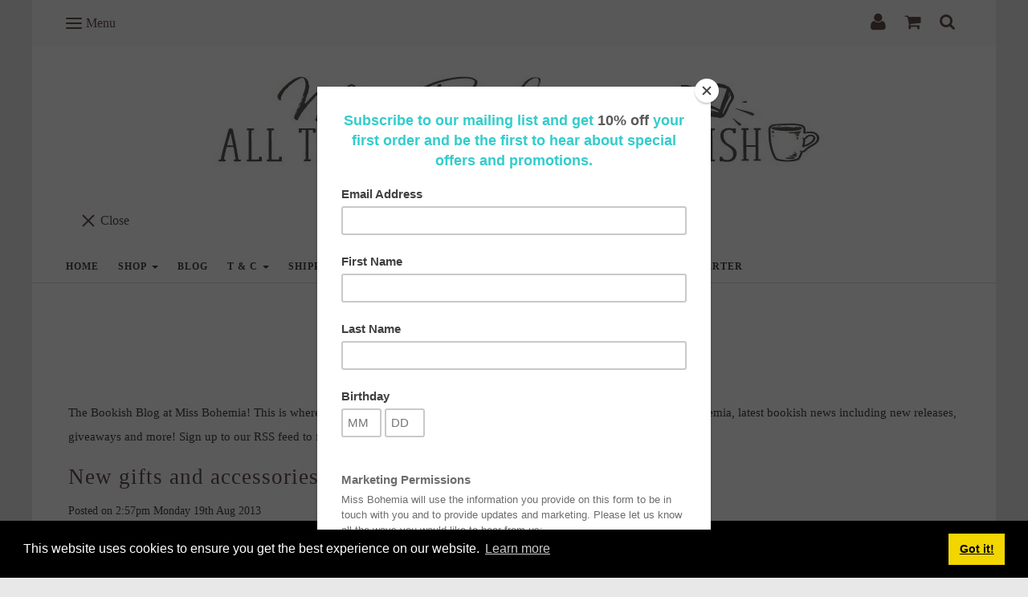

--- FILE ---
content_type: text/html; charset=utf-8
request_url: https://www.missbohemia.com/thebookishblog/read_80443/new-gifts-and-accessories-at-miss-bohemia-this-month.html
body_size: 17356
content:

<!DOCTYPE html> <!--[if lt IE 7]> <html class="no-js ie lt-ie10 lt-ie9 lt-ie8 lt-ie7"> <![endif]--> <!--[if IE 7]> <html class="no-js ie ie7 lt-ie10 lt-ie9 lt-ie8"> <![endif]--> <!--[if IE 8]> <html class="no-js ie ie8 lt-ie10 lt-ie9"> <![endif]--> <!--[if IE 9]> <html class="no-js ie ie9 lt-ie10"> <![endif]--> <!--[if gt IE 9]> <html class="no-js ie not-ie-legacy"> <![endif]--> <!--[if !IE]><!--> <html class="wdk-theme no-js font-size--med"> <!--<![endif]--> <head> <meta http-equiv="X-UA-Compatible" content="IE=edge,chrome=1" /> <meta name="viewport" content="width=device-width, initial-scale=1.0" /> <meta name="format-detection" content="telephone=no" /> <link rel="stylesheet" href="https://assetsbeta.create-cdn.net/_assets/livesites/feature/content-builder/content-builder.min.css?3b417bd0dd9b52d458a920b3f4c48892"> <title>New gifts and accessories at Miss Bohemia this month</title> <meta name="keywords" content="iphone case, flip cover, jane austen, emily bronte, wuthering heights, owl phone, owl case, New gifts and accessories at Miss Bohemia this month"/> <meta name="description" content="New gifts and accessories at Miss Bohemia this month"/> <meta name="MSSmartTagsPreventParsing" content="TRUE"/> <link rel="shortcut icon" href="/favicon_default.ico" /> <script src="https://assetsbeta.create-cdn.net/_assets/livesites/component/common/jquery-3.7.1.min.js?2c872dbe60f4ba70fb85356113d8b35e" type="text/javascript"></script><script src="https://assetsbeta.create-cdn.net/_assets/livesites/component/common/jquery-migrate-3.5.2.min.js?88d82ba2bc432aa8ea45a71fb47ebccf" type="text/javascript"></script><script src="/include/js/loader.js?63c86879ed0050dd49bceeb2e2302eb9"></script><!-- Facebook Pixel Code --><script type="text/javascript" >  !function(f,b,e,v,n,t,s)
  {if(f.fbq)return;n=f.fbq=function(){n.callMethod?
                                      n.callMethod.apply(n,arguments):n.queue.push(arguments)};
    if(!f._fbq)f._fbq=n;n.push=n;n.loaded=!0;n.version='2.0';
    n.queue=[];t=b.createElement(e);t.async=!0;
    t.src=v;s=b.getElementsByTagName(e)[0];
    s.parentNode.insertBefore(t,s)}(window, document,'script',
    'https://connect.facebook.net/en_US/fbevents.js');
  fbq('init', '779257312913077');
  fbq('track', 'PageView');

  $(function(){
    if (window.events) {
      window.events.on('addToBasket', function (data) {
        fbq('track', 'AddToCart', {
          content_ids: [data.ID],
          content_name: data.title,
          content_type: 'product',
          contents: [
            {id: data.ID, quantity: data.quantity}
          ]
        })
      })
      window.events.on('checkoutStart', function () {
        fbq('track', 'InitiateCheckout')
      })
      window.events.on('checkoutComplete', function (data) {
        var checkoutObject = {
          content_ids: data.basket.map(function (product) { return product.ID }),
          content_type: 'product',
          contents: data.basket.map(function (product) { return { id: product.ID, quantity: product.item.quantity } }),
          value: data.amount,
          currency: data.currency
        }
        fbq('track', 'Purchase', checkoutObject)
      })
      window.events.on('productView', function (data) {
        var pageObject = {
          content_ids: [data.ID],
          content_name: data.title,
          content_type: 'product',
          contents: [
            {id: data.ID, quantity: data.quantity}
          ]
        }
        fbq('track', 'ViewContent', pageObject)
      })

      window.events.on('formSubmitting', function(data){
          const objectProperties = {
            content_name: data.form_title
          }

          if(data.form_type == 'custom') {
            fbq('track', 'SubmitApplication', objectProperties);
          } else {
            fbq('track', 'Contact', objectProperties);
          }
      });
    }
});
</script><!-- End Facebook Pixel Code --><!-- Global site tag (gtag.js) - Google Analytics --><script type="text/javascript" src="https://www.googletagmanager.com/gtag/js?id=G-JNE452KQ6T" async></script><script type="text/javascript" >    var siteid = 213551;
    window.dataLayer = window.dataLayer || [];
    function gtag(){dataLayer.push(arguments);}
    gtag('js', new Date());
    gtag('config', 'G-JNE452KQ6T', {
      'siteid': siteid
    });

    gtag('config', 'G-TPEVJ5RLY8');    
    $(function(){
      if (window.events) {
        var shopCurrency = 'GBP';
        window.events.on('addToBasket', function (data, source) {
          if(gtag) {
            let item_list_id = 'product_page';
            let item_list_name = 'Product Page';

            if(source === 'category_page') {
              item_list_id = 'category_page';
              item_list_name = 'Category Page';
            }

            gtag("event", "add_to_cart", {
              currency: shopCurrency,
              value: data.price * data.quantity,
              items: [
                {
                item_id: data.ID,
                item_name: data.title,
                item_list_id: item_list_id,
                item_list_name: item_list_name,
                price: data.price,
                quantity: data.quantity,
                }
              ]
            });
          }
        });

        window.events.on('removeFromBasket', function (data) {
          if(gtag) {
            gtag("event", "remove_from_cart", {
              currency: shopCurrency,
              value: data.price * data.quantity,
              items: [
                {
                item_id: data.ID,
                item_name: data.title,
                item_list_id: 'basket',
                item_list_name: 'Basket',
                price: data.price,
                quantity: data.quantity,
                }
              ]
            });
          }
        })

        window.events.on('checkoutStart', function (data) {
          if(gtag) {
            let basketItems = data.basket.map(function(product) {
              return {
                item_id: product.ID,
                item_name: product.title,
                price: product.price,
                quantity: product.quantity
              }
            });

            gtag("event", "begin_checkout", {
              value: data.amount,
              currency: data.currency,
              items: basketItems
            });
          }

        });

        window.events.on('checkoutComplete', function (data) {
          if(gtag) {
            let basketItems = data.basket.map(function(product) {
              return {
                item_id: product.ID,
                item_name: product.title,
                price: product.price,
              }
            })

            gtag("event", "purchase", {
              currency: data.currency,
              transaction_id: data.transaction_id,
              value: data.amount,
              coupon: data.discount_code,
              shipping: data.postage_price,
              items: basketItems,
            })
          }
        });

        window.events.on('productView', function (data) {
          if(gtag) {
            gtag("event", "view_item", {
              currency: shopCurrency,
              value: 0,
              items: [
                {
                item_id: data.ID,
                item_name: data.title,
                item_list_id: "product_page",
                item_list_name: "Product Page",
                price: data.price
                }
              ]
            });
          }
        })

        window.events.on('checkoutStage', function (step) {
          if(gtag) {
            gtag("event", "checkout", {
              'step': step
            });
          }
        })

        window.events.on('formSubmitting', function(data){
          if(gtag) {
            gtag("event", "form_submit", data);
          }
        });
      }
    });
</script><link rel="stylesheet" type="text/css" href="https://fonts.googleapis.com/css?display=swap&family=Marcellus:300,400,600,700"><style>@font-face {font-family: "font awesome";font-style: normal;font-weight: normal;font-display: swap;src: url("https://create-cdn.net/_assets/fonts/template-fonts/icons/fontawesome/fontawesome.eot?20141125");src: url("https://create-cdn.net/_assets/fonts/template-fonts/icons/fontawesome/fontawesome.eot?iefix&20141125") format("embedded-opentype"), url("https://create-cdn.net/_assets/fonts/template-fonts/icons/fontawesome/fontawesome.woff?20141125") format("woff"), url("https://create-cdn.net/_assets/fonts/template-fonts/icons/fontawesome/fontawesome.ttf?20141125") format("truetype"), url("https://create-cdn.net/_assets/fonts/template-fonts/icons/fontawesome/fontawesome.svg#font-awesome?20141125") format("svg"),url("https://create-cdn.net/_assets/fonts/template-fonts/icons/fontawesome/fontawesome.ttf?20141125") format("truetype")}</style><script>window.createSite = {"pageid":"2146077"};</script>
					  <meta property="og:type"							content="article" />
					  <meta property="og:url"							content="https://www.missbohemia.com/thebookishblog/read_80443/new-gifts-and-accessories-at-miss-bohemia-this-month.html" />
					  <link rel="canonical"								href="https://www.missbohemia.com/thebookishblog/read_80443/new-gifts-and-accessories-at-miss-bohemia-this-month.html" />
					  <meta property="og:title"							content="New gifts and accessories at Miss Bohemia this month" />

					  <meta property="og:description"					content="Shop Update For August
&nbsp;
&nbsp;New gifts and accessories at Miss Bohemia this month
&nbsp;
Stop by&nbsp;Miss Bohemia&nbsp;to view the latest August products, which include some pretty phone cases to fit your iPhone 4 and compact mirrors as featured below.
&nbsp;

&nbsp;

Pride &amp; Prejudice (Jane Austen) Book Cover iPhone 4 Flip Case

&nbsp;



Wuthering Heights (Emily Bronte) Book Cover iPhone 4 Case

&nbsp;
&nbsp;

Owl Phone Flip Case to fit iPhone 4
&nbsp;

&nbsp;


Pride &amp; Prejudice Love Heart Mirror, I'd Rather Be At Pemberley

&nbsp;
&nbsp;

Pride &amp; Prejudice Pocket Mirror, Jane Austen Pink Mirror
&nbsp;
Thanks for stopping by!
&nbsp;&nbsp;
Miss Bohemia :-)" />
					  <meta property="og:site_name"						content="Miss Bohemia" />
					  <meta property="article:published_time"			content="2013-08-19 14:57:00" />
				  	  <meta name="twitter:card" content="summary" /><meta property="article:tag" content="iphone case" /><meta property="article:tag" content="flip cover" /><meta property="article:tag" content="jane austen" /><meta property="article:tag" content="emily bronte" /><meta property="article:tag" content="wuthering heights" /><meta property="article:tag" content="owl phone" /><meta property="article:tag" content="owl case" /><meta property="article:tag" content="New gifts and accessories at Miss Bohemia this month" /><meta property="og:image" content="http://4.bp.blogspot.com/-pm1r0LKY1F8/UhIjTCxOAkI/AAAAAAAAC8Y/N_wJH9M831I/s400/cell+phone+label+copy.jpg" /><link rel="stylesheet" href="https://assetsbeta.create-cdn.net/_assets/livesites/component/modal/modal.min.css?0712ddff8bb7c2ec4838ba17b29103f7" /><link rel="stylesheet" href="https://assetsbeta.create-cdn.net/_assets/livesites/component/session/session.min.css?d14ed9b57555828f24e1c7c78a5bfc7b" /><script type="text/javascript" src="https://assetsbeta.create-cdn.net/_assets/livesites/component/modal/modal.min.js?66520fc5d9421d9b4022a8910d693cbe" async></script><script src="https://assetsbeta.create-cdn.net/_assets/livesites/component/session/session.min.js?e9b6512c3cd27c880a4cc1ed03166ee2" defer></script><script src="https://assetsbeta.create-cdn.net/_assets/livesites/component/page-events/page-events.min.js?64345003a6529e9ec6053cb77419e3db"></script><!-- Facebook Pixel Code --> <script>
  !function(f,b,e,v,n,t,s)
  {if(f.fbq)return;n=f.fbq=function(){n.callMethod?
  n.callMethod.apply(n,arguments):n.queue.push(arguments)};
  if(!f._fbq)f._fbq=n;n.push=n;n.loaded=!0;n.version='2.0';
  n.queue=[];t=b.createElement(e);t.async=!0;
  t.src=v;s=b.getElementsByTagName(e)[0];
  s.parentNode.insertBefore(t,s)}(window, document,'script',
  'https://connect.facebook.net/en_US/fbevents.js');
  fbq('init', '841821562830052');
  fbq('track', 'PageView');
</script> <noscript><img height="1" width="1" style="display:none"
  src="https://www.facebook.com/tr?id=841821562830052&ev=PageView&noscript=1"
/></noscript> <!-- End Facebook Pixel Code --><a data-pin-do="buttonBookmark" href="https://www.pinterest.com/pin/create/button/"></a> <!-- Pinterest Tag --> <script>
!function(e){if(!window.pintrk){window.pintrk = function () {
window.pintrk.queue.push(Array.prototype.slice.call(arguments))};var
  n=window.pintrk;n.queue=[],n.version="3.0";var
  t=document.createElement("script");t.async=!0,t.src=e;var
  r=document.getElementsByTagName("script")[0];
  r.parentNode.insertBefore(t,r)}}("https://s.pinimg.com/ct/core.js");
pintrk('load', '2614035848568', {em: '<user_email_address>'});
pintrk('page');
</script> <noscript> <img height="1" width="1" style="display:none;" alt=""
  src="https://ct.pinterest.com/v3/?event=init&tid=2614035848568&pd[em]=<hashed_email_address>&noscript=1" /> </noscript> <!-- end Pinterest Tag --><script src="https://assetsbeta.create-cdn.net/_assets/livesites/component/basket/basket.min.js?e1679b6159bb71c40ac7e4cf026ab9d4" async type="text/javascript"></script><link rel='stylesheet' href='/theme.min.css?63c86879ed0050dd49bceeb2e2302eb9' type='text/css' /><link rel="stylesheet" type="text/css" href="/palette.css?63c86879ed0050dd49bceeb2e2302eb9" media="screen"><!--Theme JS--><script type="text/javascript">function detect_ie(){var e=window.navigator.userAgent,t=e.indexOf("MSIE ");if(t>0){parseInt(e.substring(t+5,e.indexOf(".",t)),10);document.querySelector("html").className+=" ie"}else{if(e.indexOf("Trident/")>0){var n=e.indexOf("rv:");parseInt(e.substring(n+3,e.indexOf(".",n)),10);document.querySelector("html").className+=" ie"}else{var d=e.indexOf("Edge/");if(!(d>0))return document.querySelector("html").className+=" not-ie",!1;parseInt(e.substring(d+5,e.indexOf(".",d)),10);document.querySelector("html").className+=" edge"}}}function hasFlexGapSupport(){const e=document.createElement("div");e.style.display="flex",e.style.flexDirection="column",e.style.rowGap="1px",e.appendChild(document.createElement("div")),e.appendChild(document.createElement("div")),document.body.appendChild(e);const t=1===e.scrollHeight;return e.parentNode.removeChild(e),t}document.addEventListener("DOMContentLoaded",(function(){detect_ie();/iPad|iPhone|iPod/.test(navigator.userAgent)&&!window.MSStream&&!hasFlexGapSupport()&&document.documentElement.classList.add("flex-gap-not-supported")}));</script><script type="application/ld+json">
				{
				  "@context": "http://schema.org",
				  "@type": "WebSite",
				  "url": "https://www.missbohemia.com/",
				  "potentialAction": {
				    "@type": "SearchAction",
				    "target": "https://www.missbohemia.com/shop/search.php?q={search_term_string}",
				    "query-input": "required name=search_term_string"
				  }
				}</script><script>!function(e,t,n){function r(e,t){return typeof e===t}function s(){var e,t,n,s,i,o,a;for(var l in w)if(w.hasOwnProperty(l)){if(e=[],t=w[l],t.name&&(e.push(t.name.toLowerCase()),t.options&&t.options.aliases&&t.options.aliases.length))for(n=0;n<t.options.aliases.length;n++)e.push(t.options.aliases[n].toLowerCase());for(s=r(t.fn,"function")?t.fn():t.fn,i=0;i<e.length;i++)o=e[i],a=o.split("."),1===a.length?S[a[0]]=s:(!S[a[0]]||S[a[0]]instanceof Boolean||(S[a[0]]=new Boolean(S[a[0]])),S[a[0]][a[1]]=s),y.push((s?"":"no-")+a.join("-"))}}function i(e){var t=b.className,n=S._config.classPrefix||"";if(x&&(t=t.baseVal),S._config.enableJSClass){var r=new RegExp("(^|\\s)"+n+"no-js(\\s|$)");t=t.replace(r,"$1"+n+"js$2")}S._config.enableClasses&&(t+=" "+n+e.join(" "+n),x?b.className.baseVal=t:b.className=t)}function o(){return"function"!=typeof t.createElement?t.createElement(arguments[0]):x?t.createElementNS.call(t,"http://www.w3.org/2000/svg",arguments[0]):t.createElement.apply(t,arguments)}function a(e){return e.replace(/([a-z])-([a-z])/g,function(e,t,n){return t+n.toUpperCase()}).replace(/^-/,"")}function l(){var e=t.body;return e||(e=o(x?"svg":"body"),e.fake=!0),e}function f(e,n,r,s){var i,a,f,u,c="modernizr",d=o("div"),p=l();if(parseInt(r,10))for(;r--;)f=o("div"),f.id=s?s[r]:c+(r+1),d.appendChild(f);return i=o("style"),i.type="text/css",i.id="s"+c,(p.fake?p:d).appendChild(i),p.appendChild(d),i.styleSheet?i.styleSheet.cssText=e:i.appendChild(t.createTextNode(e)),d.id=c,p.fake&&(p.style.background="",p.style.overflow="hidden",u=b.style.overflow,b.style.overflow="hidden",b.appendChild(p)),a=n(d,e),p.fake?(p.parentNode.removeChild(p),b.style.overflow=u,b.offsetHeight):d.parentNode.removeChild(d),!!a}function u(e,t){return!!~(""+e).indexOf(t)}function c(e,t){return function(){return e.apply(t,arguments)}}function d(e,t,n){var s;for(var i in e)if(e[i]in t)return n===!1?e[i]:(s=t[e[i]],r(s,"function")?c(s,n||t):s);return!1}function p(e){return e.replace(/([A-Z])/g,function(e,t){return"-"+t.toLowerCase()}).replace(/^ms-/,"-ms-")}function v(t,n,r){var s;if("getComputedStyle"in e){s=getComputedStyle.call(e,t,n);var i=e.console;if(null!==s)r&&(s=s.getPropertyValue(r));else if(i){var o=i.error?"error":"log";i[o].call(i,"getComputedStyle returning null, its possible modernizr test results are inaccurate")}}else s=!n&&t.currentStyle&&t.currentStyle[r];return s}function m(t,r){var s=t.length;if("CSS"in e&&"supports"in e.CSS){for(;s--;)if(e.CSS.supports(p(t[s]),r))return!0;return!1}if("CSSSupportsRule"in e){for(var i=[];s--;)i.push("("+p(t[s])+":"+r+")");return i=i.join(" or "),f("@supports ("+i+") { #modernizr { position: absolute; } }",function(e){return"absolute"==v(e,null,"position")})}return n}function g(e,t,s,i){function l(){c&&(delete P.style,delete P.modElem)}if(i=!r(i,"undefined")&&i,!r(s,"undefined")){var f=m(e,s);if(!r(f,"undefined"))return f}for(var c,d,p,v,g,h=["modernizr","tspan","samp"];!P.style&&h.length;)c=!0,P.modElem=o(h.shift()),P.style=P.modElem.style;for(p=e.length,d=0;d<p;d++)if(v=e[d],g=P.style[v],u(v,"-")&&(v=a(v)),P.style[v]!==n){if(i||r(s,"undefined"))return l(),"pfx"!=t||v;try{P.style[v]=s}catch(y){}if(P.style[v]!=g)return l(),"pfx"!=t||v}return l(),!1}function h(e,t,n,s,i){var o=e.charAt(0).toUpperCase()+e.slice(1),a=(e+" "+z.join(o+" ")+o).split(" ");return r(t,"string")||r(t,"undefined")?g(a,t,s,i):(a=(e+" "+j.join(o+" ")+o).split(" "),d(a,t,n))}var y=[],w=[],C={_version:"3.4.0",_config:{classPrefix:"",enableClasses:!0,enableJSClass:!0,usePrefixes:!0},_q:[],on:function(e,t){var n=this;setTimeout(function(){t(n[e])},0)},addTest:function(e,t,n){w.push({name:e,fn:t,options:n})},addAsyncTest:function(e){w.push({name:null,fn:e})}},S=function(){};S.prototype=C,S=new S,S.addTest("eventlistener","addEventListener"in e),S.addTest("svg",!!t.createElementNS&&!!t.createElementNS("http://www.w3.org/2000/svg","svg").createSVGRect);var b=t.documentElement;S.addTest("classlist","classList"in b);var x="svg"===b.nodeName.toLowerCase();S.addTest("srcset","srcset"in o("img")),S.addTest("inlinesvg",function(){var e=o("div");return e.innerHTML="<svg/>","http://www.w3.org/2000/svg"==("undefined"!=typeof SVGRect&&e.firstChild&&e.firstChild.namespaceURI)});var T=function(){function e(e,t){var s;return!!e&&(t&&"string"!=typeof t||(t=o(t||"div")),e="on"+e,s=e in t,!s&&r&&(t.setAttribute||(t=o("div")),t.setAttribute(e,""),s="function"==typeof t[e],t[e]!==n&&(t[e]=n),t.removeAttribute(e)),s)}var r=!("onblur"in t.documentElement);return e}();C.hasEvent=T;var E=C.testStyles=f,_=function(){var e=navigator.userAgent,t=e.match(/w(eb)?osbrowser/gi),n=e.match(/windows phone/gi)&&e.match(/iemobile\/([0-9])+/gi)&&parseFloat(RegExp.$1)>=9;return t||n}();_?S.addTest("fontface",!1):E('@font-face {font-family:"font";src:url("https://")}',function(e,n){var r=t.getElementById("smodernizr"),s=r.sheet||r.styleSheet,i=s?s.cssRules&&s.cssRules[0]?s.cssRules[0].cssText:s.cssText||"":"",o=/src/i.test(i)&&0===i.indexOf(n.split(" ")[0]);S.addTest("fontface",o)}),S.addTest("details",function(){var e,t=o("details");return"open"in t&&(E("#modernizr details{display:block}",function(n){n.appendChild(t),t.innerHTML="<summary>a</summary>b",e=t.offsetHeight,t.open=!0,e=e!=t.offsetHeight}),e)});var R="Moz O ms Webkit",z=C._config.usePrefixes?R.split(" "):[];C._cssomPrefixes=z;var L=function(t){var r,s=prefixes.length,i=e.CSSRule;if("undefined"==typeof i)return n;if(!t)return!1;if(t=t.replace(/^@/,""),r=t.replace(/-/g,"_").toUpperCase()+"_RULE",r in i)return"@"+t;for(var o=0;o<s;o++){var a=prefixes[o],l=a.toUpperCase()+"_"+r;if(l in i)return"@-"+a.toLowerCase()+"-"+t}return!1};C.atRule=L;var j=C._config.usePrefixes?R.toLowerCase().split(" "):[];C._domPrefixes=j;var N={elem:o("modernizr")};S._q.push(function(){delete N.elem});var P={style:N.elem.style};S._q.unshift(function(){delete P.style}),C.testAllProps=h;var A=C.prefixed=function(e,t,n){return 0===e.indexOf("@")?L(e):(e.indexOf("-")!=-1&&(e=a(e)),t?h(e,t,n):h(e,"pfx"))};S.addTest("objectfit",!!A("objectFit"),{aliases:["object-fit"]}),s(),i(y),delete C.addTest,delete C.addAsyncTest;for(var k=0;k<S._q.length;k++)S._q[k]();e.Modernizr=S}(window,document);
function jsload(e,t){if(0===e.indexOf("/_assets/")&&(e=createCDNPath+e),jsload_files.indexOf(e)===-1){if("function"==typeof t){var s=document.createElement("script"),a=document.getElementsByTagName("script")[0];s.src=e,a.parentNode.insertBefore(s,a),t&&(s.onload=t)}else document.write(unescape('%3Cscript src="'+e+'"%3E%3C/script%3E'));jsload_files.push(e)}}var jsload_files=[];if("undefined"==typeof createCDNPath)var createCDNPath="https://create-cdn.net";

		 	if( ! Modernizr.classlist ){
				jsload('/_assets/shared/component/polyfill-classlist/polyfill-classlist.min.js');
		 	}
		

		 	if( ! Modernizr.eventlistener ){
				jsload('/_assets/shared/component/polyfill-eventlistener/polyfill-eventlistener.min.js');
		 	}</script> <style>
      body, .font--content { font-family: "verdana"; }
				.font--heading { font-family: "verdana"; }
				.font--logo { font-family: "marcellus"; }
				.i { font-family: "font awesome" ; }      /* A comment to stop the syntax highlighting from breaking */

      /* Add the template background options */

      html {<!--WDK: templateoption:templatebg-->
      }</style> <link rel="stylesheet" href="https://create-cdn.net/_assets/livesites/component/csswizardry-grids-responsive/csswizardry-grids-responsive.min.css?20150528"> <!--[if lt IE 9]> <script src="https://create-cdn.net/_assets/livesites/component/html5shiv/html5shiv.min.js"></script> <![endif]--> <script>
      var firstBlock, headerBlock, blockContent
      function incorporateHeader() {
        // First-run setup
        if (!headerBlock) {
          firstBlock = document.querySelector('.block--incorporate-header')
          // If there's a sub-block, use that.
          if (firstBlock.querySelector('.block')) {
            firstBlock = firstBlock.querySelector('.block')
          }

          blockContent = firstBlock.getElementsByClassName('block__content')[0]
          if (!blockContent) {
            blockContent = firstBlock
          }
          headerBlock = document.getElementById('site-navigation')
          // Split and find as running the regex directly on className did not work.
          var firstBlockPalette = firstBlock.className.split(' ').find(function (e) {
            return /^palette-[a-zA-Z0-9_-]+$/.test(e)
          })
          var headerBlocks = headerBlock.children
          for (var i = 0; i < headerBlocks.length; i++) {
            //Remove existing palette class
            headerBlocks[i].className.replace(/(s|^)palette-[a-zA-Z0-9_-]+($|s)/, ' ')
            if (firstBlockPalette) {
              headerBlocks[i].classList.add(firstBlockPalette)
            }
          }
          // The header now needs the incorporated class
          headerBlock.classList.add('header--incorporated')
          // Re-run on resize
          window.addEventListener('resize', incorporateHeader, true)
          // Run again when things have finished running
          window.setTimeout(incorporateHeader, 0)

          var headerImages = headerBlock.querySelectorAll('img')
          for (var i = 0; i < headerImages.length; i++) {
            var image = headerImages[i]
            image.addEventListener('load', incorporateHeader)
          }
        }
        var headerHeight = headerBlock.scrollHeight
        document.body.style.setProperty('--header-height', headerHeight + 'px')
      }</script> </head> <body class="wdk_columnCount_0 has-banner--type-3 has-wallpaper page-type-blog has-shop has-basket heading--lrg button--round theme--button-round theme--corner-round theme--corner-radius-medium theme--card-solid theme--divider-solid theme--link-underline wdk-theme-body template-rwd template-structure-167"> <div id="site-wrapper" class="site-wrapper"> <header id="site-navigation" class="site-header is-content-builder"> <span data-server-rendered="true" class="rendered-assets"> </span><section data-save-timestamp="1612870304840" id="block_1533" data-cb-blocktype="HeaderEightBlock" data-cb-version="1.53.0" data-server-rendered="true" class="block js-block--block_1 block--pad-top-25 block--pad-bottom-25 s-header-block block--pad-0"><!----> <div><header class="s-header"><div class="s-header__bar s-header__bar--border b-line-height--xs b-padding-y-15--xs"><div class="container"><div class="row"><div class="col-xs-12 b-flex--xs b-flex-none--md b-flex--center"><ul class="s-header__menu-toggle list-inline b-margin-b-0--xs b-font-size-18--xs b-line-height--0 b-display-none--md"><button type="button" class="hamburger hamburger--squeeze js-mobile-open s-header__menu-open uneditable-element"><span aria-hidden="true" class="hamburger-box"><span class="hamburger-inner"></span></span> <span class="hamburger-label b-font-size-16--xs b-margin-l-5--xs">Menu</span></button> <button type="button" class="hamburger hamburger--squeeze js-mobile-close s-header__menu-close b-display-none--xs uneditable-element"><span aria-hidden="true" class="hamburger-box"><span class="hamburger-inner"></span></span> <span class="hamburger-label b-font-size-16--xs b-margin-l-5--xs">Menu</span></button></ul> <div data-name="social-icons" class="s-social-icons s-header__social-icons b-line-height--xs b-display-none--xs b-display-inline-block--md b-font-size-22--xs"><ul class="s-social-icons__list list-inline b-ul-li-lr-10--xs b-display-inline-block--xs icon--xxs b-margin-0--xs cb-tooltip-bottom"><li class="s-social-icons__item"><a class="s-social-icons__link" href="https://www.facebook.com/missbohemiashop" target="_blank" rel="noopener"><i class="fas fa-facebook icon" title="facebook"></i></a></li><li class="s-social-icons__item"><a class="s-social-icons__link" href="https://www.pinterest.com/missbohemia" target="_blank" rel="noopener"><i class="fas fa-pinterest icon" title="pinterest"></i></a></li><li class="s-social-icons__item"><a class="s-social-icons__link" href="https://www.twitter.com/Miss_Bohemia" target="_blank" rel="noopener"><i class="fas fa-twitter icon" title="twitter"></i></a></li><li class="s-social-icons__item"><a class="s-social-icons__link" href="https://www.instagram.com/miss_bohemia" target="_blank" rel="noopener"><i class="fas fa-instagram icon" title="instagram"></i></a></li></ul></div> <ul class="s-header__shop-icons sm sm-shop b-margin-b-0--xs b-pull-right--md b-text-right--xs b-flex--grow-1"><li id="site-account" data-name="accountlogin" data-sm-reverse="true" class="site-account"><!-- Login --> <a href="/account/" class="sm-shop-toggle"> <span class="sm-shop-toggle__icon i i-account"></span> <span class="sm-shop-toggle__text icon-text">account</span> </a> </li> <li id="site-basket" data-name="shopbasket" data-sm-reverse="true" class="shop-basket"><!-- Basket --> <a class="sm-shop-toggle"> <span class="sm-shop-toggle__icon i i-basket"></span> <span class="sm-shop-toggle__text icon-text">basket</span> </a> <ul class="mega-menu"> <li> <div class="sm-shop-dropdown-item"> <div class="sm-shop-item"> <!--<div class="basket basket&#45;&#45;micro">--> <!--Might not be needed, delete if not --> <div class="basket__total">Total: <span class="wdk_basket_total"></span></div> <div class="basket__menu"> <div class="basket__link"> <a class="dropdown-item__link" href="/ourshop/basket">Basket</a> </div> <div class="checkout__link"> <a class="dropdown-item__link" href="/ourshop/checkout">Checkout</a> </div> </div> <!--</div>--><!--Might not be needed, delete if not --> </div> </div> </li> </ul> </li> <li id="site-search" data-name="shopsearch" data-sm-reverse="true" class="shop-search"> <a class="sm-shop-toggle"> <span class="sm-shop-toggle__icon i i-search"></span> <span class="sm-shop-toggle__text icon-text">Search</span> </a> <ul class="mega-menu"> <li> <div class="sm-shop-dropdown-item"> <form class="form site-search" method="get" action="/shop/search.php" name="sideSearchForm"> <fieldset class="fieldset"> <legend class="legend">Search the shop</legend> <input class="text-input" name="q" id="shop_search_header" type="search" placeholder=""> <button class="button" type="submit"> <span class="i i-search"></span> <span class="icon-text">Search</span> </button> </fieldset> </form> </div> </li> </ul> </li></ul></div></div></div></div> <div class="container"><div class="row"><div itemscope="itemscope" itemtype="http://schema.org/Organization" class="s-header__item s-header__item--logo s-header__item--logo-banner col-xs-12 b-padding-y-30--xs b-padding-y-0--md b-margin-t-30--md b-text-center--xs b-line-height--0"><a data-name="logo" itemprop="url" href="/" class="editable-element editable-element--logo logo__utility b-logo-center--xs"><div class="editable-element editable-element--image"><img class="img-responsive logo logo--image" itemprop="logo" src="https://sites.create-cdn.net/siteimages/21/3/5/213551/19/1/1/19114350/780x120.jpg?1612870277" alt="miss bohemia cosy and bookish gifts" loading="eager" data-pin-media="https://sites.create-cdn.net/siteimages/21/3/5/213551/19/1/1/19114350/780x120.jpg?1612870277" srcset="https://sites.create-cdn.net/siteimages/21/3/5/213551/19/1/1/19114350/780x120.jpg?1612870277 780w, https://sites.create-cdn.net/siteimages/21/3/5/213551/19/1/1/19114350/500x77.jpg?1612870277 500w, https://sites.create-cdn.net/siteimages/21/3/5/213551/19/1/1/19114350/350x54.jpg?1612870277 350w, https://sites.create-cdn.net/siteimages/21/3/5/213551/19/1/1/19114350/200x31.jpg?1612870277 200w, https://sites.create-cdn.net/siteimages/21/3/5/213551/19/1/1/19114350/50x8.jpg?1612870277 50w" width="780" height="120" sizes="(min-width: 780px) 780px, 100vw" data-final-tag="true"></div></a></div> <ul class="s-navigation list-unstyled clearfix b-margin-b-0--xs col-xs-12 b-flex--md b-flex--center b-flex--justify-center b-padding-y-15--md"><li role="navigation" id="site-menu" class="s-navigation__item s-navigation__item--menu b-text-center--md b-width-100-percent--xs"><nav data-name="menu" class="js-menu-nav b-line-height--0"><button type="button" class="hamburger hamburger--squeeze is-active js-mobile-inside-close s-header__menu-close b-padding-y-30--xs b-padding-x-30--xs b-line-height--xs b-display-none--md"><span aria-hidden="true" class="hamburger-box"><span class="hamburger-inner"></span></span> <span class="hamburger-label b-font-size-16--xs b-margin-l-5--xs">Close</span></button> <div><span class="b-display-inline-block--md s-menu--loading js-menu__container-block_1_sticky--false"> <ul class="editable-element editable-element--menu" class=""> <li class="js-menu__more-item-block_1_sticky--false "> <a  href="/">
                  Home                </a> </li> <li class="js-menu__more-item-block_1_sticky--false "> <a  href="/ourshop/">
                  Shop                </a> <ul class="editable-element editable-element--menu" class=""> <li class="js-menu__more-item-block_1_sticky--false "> <a  href="/ourshop/cat_785691--NEW-IN-.html">
                  * NEW IN *                </a> </li> <li class="js-menu__more-item-block_1_sticky--false "> <a  href="/ourshop/cat_1830779-AUTUMNBOOKISH-GIFT-BOXES.html">
                  AUTUMN/BOOKISH GIFT BOXES                </a> </li> <li class="js-menu__more-item-block_1_sticky--false "> <a  href="/ourshop/cat_1747778-BOOK-BASKETS.html">
                  BOOK BASKETS                </a> </li> <li class="js-menu__more-item-block_1_sticky--false "> <a  href="/ourshop/cat_860293-BOOKISH-MUGS-TEA-CUPS-OTHER-DRINKWARE.html">
                  BOOKISH MUGS, TEA CUPS & OTHER DRINKWARE                </a> <ul class="editable-element editable-element--menu" class=""> <li class="js-menu__more-item-block_1_sticky--false "> <a  href="/ourshop/cat_1437116-COASTERS.html">
                  COASTERS                </a> </li> <li class="js-menu__more-item-block_1_sticky--false "> <a  href="/ourshop/cat_1751719-COFFEE-CUP-SLEEVES.html">
                  COFFEE CUP SLEEVES                </a> </li> <li class="js-menu__more-item-block_1_sticky--false "> <a  href="/ourshop/cat_1816045-Mini-Milk-Jug.html">
                  Mini Milk Jug                </a> </li> <li class="js-menu__more-item-block_1_sticky--false "> <a  href="/ourshop/cat_1437115-MUGS.html">
                  MUGS                </a> </li> <li class="js-menu__more-item-block_1_sticky--false "> <a  href="/ourshop/cat_1666385-TEA-CUPS-SAUCERS.html">
                  TEA CUPS & SAUCERS                </a> </li> <li class="js-menu__more-item-block_1_sticky--false "> <a  href="/ourshop/cat_1817822-TEA-TOWEL.html">
                  TEA TOWEL                </a> </li> <li class="js-menu__more-item-block_1_sticky--false "> <a  href="/ourshop/cat_1755519-TRAVEL-MUGS.html">
                  TRAVEL MUGS                </a> </li> <li class="js-menu__more-item-block_1_sticky--false "> <a  href="/ourshop/cat_1649243-WATER-BOTTLES-TUMBLERS.html">
                  WATER BOTTLES & TUMBLERS                </a> </li> </ul> </li> <li class="js-menu__more-item-block_1_sticky--false "> <a  href="/ourshop/cat_1249441-BOOKMARKS-CARDS-PRINTS-STICKERS.html">
                  BOOKMARKS, CARDS , PRINTS & STICKERS                </a> <ul class="editable-element editable-element--menu" class=""> <li class="js-menu__more-item-block_1_sticky--false "> <a  href="/ourshop/cat_1437124-BOOKISH-PRINTS.html">
                  BOOKISH PRINTS                </a> </li> <li class="js-menu__more-item-block_1_sticky--false "> <a  href="/ourshop/cat_1458018-BOOKMARKS.html">
                  BOOKMARKS                </a> </li> <li class="js-menu__more-item-block_1_sticky--false "> <a  href="/ourshop/cat_1830774-GREETING-CARDS.html">
                  GREETING CARDS                </a> </li> <li class="js-menu__more-item-block_1_sticky--false "> <a  href="/ourshop/cat_1804530-STICKERS.html">
                  STICKERS                </a> </li> </ul> </li> <li class="js-menu__more-item-block_1_sticky--false "> <a  href="/ourshop/cat_951596-COSY-CLOTHING-BAGS.html">
                  COSY CLOTHING & BAGS                </a> <ul class="editable-element editable-element--menu" class=""> <li class="js-menu__more-item-block_1_sticky--false "> <a  href="/ourshop/cat_1437118-COSY-BOOKISH-BAGS.html">
                  COSY & BOOKISH BAGS                </a> </li> <li class="js-menu__more-item-block_1_sticky--false "> <a  href="/ourshop/cat_1503705-SWEATSHIRTS.html">
                  SWEATSHIRTS                </a> </li> <li class="js-menu__more-item-block_1_sticky--false "> <a  href="/ourshop/cat_1775376-TSHIRTS.html">
                  T-SHIRTS                </a> </li> </ul> </li> <li class="js-menu__more-item-block_1_sticky--false "> <a  href="/ourshop/cat_1619148-HOMEWARE-ACCESSORIES.html">
                  HOMEWARE & ACCESSORIES                </a> <ul class="editable-element editable-element--menu" class=""> <li class="js-menu__more-item-block_1_sticky--false "> <a  href="/ourshop/cat_1666390-BOOK-BASKETS.html">
                  BOOK BASKETS                </a> </li> <li class="js-menu__more-item-block_1_sticky--false "> <a  href="/ourshop/cat_1713613-BOOK-SLEEVES-EREADER-CASES.html">
                  BOOK SLEEVES & E-READER CASES                </a> </li> <li class="js-menu__more-item-block_1_sticky--false "> <a  href="/ourshop/cat_1666391-CUSHION-COVERS.html">
                  CUSHION COVERS                </a> </li> <li class="js-menu__more-item-block_1_sticky--false "> <a  href="/ourshop/cat_1839768-KEEPSAKES-ORNAMENTS.html">
                  KEEPSAKES & ORNAMENTS                </a> </li> <li class="js-menu__more-item-block_1_sticky--false "> <a  href="/ourshop/cat_1713612-SLEEP-MASKS.html">
                  SLEEP MASKS                </a> </li> </ul> </li> <li class="js-menu__more-item-block_1_sticky--false "> <a  href="/ourshop/cat_1328948-JEWELLERY-PINS-MIRORS.html">
                  JEWELLERY, PINS & MIRORS                </a> <ul class="editable-element editable-element--menu" class=""> <li class="js-menu__more-item-block_1_sticky--false "> <a  href="/ourshop/cat_1713614-EARRINGS.html">
                  EARRINGS                </a> </li> <li class="js-menu__more-item-block_1_sticky--false "> <a  href="/ourshop/cat_1437123-KEYRINGS.html">
                  KEYRINGS                </a> </li> <li class="js-menu__more-item-block_1_sticky--false "> <a  href="/ourshop/cat_1750930-MIRRORS.html">
                  MIRRORS                </a> </li> <li class="js-menu__more-item-block_1_sticky--false "> <a  href="/ourshop/cat_1437121-PENDANTS.html">
                  PENDANTS                </a> </li> <li class="js-menu__more-item-block_1_sticky--false "> <a  href="/ourshop/cat_1750931-PINS.html">
                  PINS                </a> </li> </ul> </li> <li class="js-menu__more-item-block_1_sticky--false "> <a  href="/ourshop/cat_1803501-OFFICIAL-SARAH-J-MAAS-COLLECTION.html">
                  OFFICIAL SARAH J MAAS COLLECTION                </a> </li> <li class="js-menu__more-item-block_1_sticky--false "> <a  href="/ourshop/cat_1838174-SELFCARE-COLLECTION.html">
                  SELF-CARE COLLECTION                </a> </li> <li class="js-menu__more-item-block_1_sticky--false "> <a  href="/ourshop/cat_1503704-WINTER-CHRISTMAS-COLLECTION.html">
                  WINTER CHRISTMAS COLLECTION                </a> </li> </ul> </li> <li class="js-menu__more-item-block_1_sticky--false "> <a  href="/bookishblog">
                  Blog                </a> </li> <li class="js-menu__more-item-block_1_sticky--false "> <a  href="/termscondition.html">
                  T & C                </a> <ul class="editable-element editable-element--menu" class=""> <li class="js-menu__more-item-block_1_sticky--false "> <a  href="/privacy-policy.html">
                  Privacy Policy                </a> </li> </ul> </li> <li class="js-menu__more-item-block_1_sticky--false "> <a  href="/page_2914867.html">
                  Shipping / Delivery                </a> </li> <li class="js-menu__more-item-block_1_sticky--false "> <a  href="/contactus.html">
                  Contact Us                </a> </li> <li class="js-menu__more-item-block_1_sticky--false "> <a  href="/about-miss-bohemia.html">
                  About Us                </a> <ul class="editable-element editable-element--menu" class=""> <li class="js-menu__more-item-block_1_sticky--false "> <a  href="/testimonials.html">
                  Reviews                </a> </li> <li class="js-menu__more-item-block_1_sticky--false "> <a  href="/mailing-list.html">
                  Mailing list                </a> </li> </ul> </li> <li class="js-menu__more-item-block_1_sticky--false "> <a  href="/currencyconverter.html">
                  Currency converter                </a> </li> <li class="js-menu__more-container-block_1_sticky--false"> <a>More</a> <ul></ul> </li> </ul> </span></div> </nav></li></ul></div></div></header> <div data-name="stickyheader" class="js-sticky s-header-sticky block s-header-block"><header class="s-header"><div class="container"><div class="row"><div class="col-xs-12"><ul class="s-navigation list-inline clearfix b-flex--xs b-flex--center b-margin-b-0--xs b-padding-y-15--xs"><li itemscope="itemscope" itemtype="http://schema.org/Organization" class="s-header__item s-header__item--logo b-flex--grow-1 b-line-height--0 b-display-block--xs b-text-left--xs"><a data-name="logo" itemprop="url" href="/" class="editable-element editable-element--logo logo__utility b-logo-left--xs"><div class="editable-element editable-element--image"><img class="img-responsive logo logo--image" itemprop="logo" src="https://sites.create-cdn.net/siteimages/21/3/5/213551/19/1/1/19114350/780x120.jpg?1612870277" alt="miss bohemia cosy and bookish gifts" loading="eager" data-pin-media="https://sites.create-cdn.net/siteimages/21/3/5/213551/19/1/1/19114350/780x120.jpg?1612870277" srcset="https://sites.create-cdn.net/siteimages/21/3/5/213551/19/1/1/19114350/780x120.jpg?1612870277 780w, https://sites.create-cdn.net/siteimages/21/3/5/213551/19/1/1/19114350/500x77.jpg?1612870277 500w, https://sites.create-cdn.net/siteimages/21/3/5/213551/19/1/1/19114350/350x54.jpg?1612870277 350w, https://sites.create-cdn.net/siteimages/21/3/5/213551/19/1/1/19114350/200x31.jpg?1612870277 200w, https://sites.create-cdn.net/siteimages/21/3/5/213551/19/1/1/19114350/50x8.jpg?1612870277 50w" width="780" height="120" sizes="(min-width: 780px) 780px, 100vw" data-final-tag="true"></div></a></li> <li role="navigation" id="site-menu--sticky" class="s-navigation__item s-navigation__item--menu b-flex--grow-1 b-flex--shrink-1 b-text-right--md"><nav data-name="menu" class="js-menu-nav b-line-height--0"><button type="button" class="hamburger hamburger--squeeze is-active js-mobile-inside-close s-header__menu-close b-padding-y-30--xs b-padding-x-30--xs b-line-height--xs b-display-none--md"><span aria-hidden="true" class="hamburger-box"><span class="hamburger-inner"></span></span> <span class="hamburger-label b-font-size-16--xs b-margin-l-5--xs">Close</span></button> <div><span class="b-display-inline-block--md s-menu--loading js-menu__container-element_8_sticky--true"> <ul class="editable-element editable-element--menu" class=""> <li class="js-menu__more-item-element_8_sticky--true "> <a  href="/">
                  Home                </a> </li> <li class="js-menu__more-item-element_8_sticky--true "> <a  href="/ourshop/">
                  Shop                </a> <ul class="editable-element editable-element--menu" class=""> <li class="js-menu__more-item-element_8_sticky--true "> <a  href="/ourshop/cat_785691--NEW-IN-.html">
                  * NEW IN *                </a> </li> <li class="js-menu__more-item-element_8_sticky--true "> <a  href="/ourshop/cat_1830779-AUTUMNBOOKISH-GIFT-BOXES.html">
                  AUTUMN/BOOKISH GIFT BOXES                </a> </li> <li class="js-menu__more-item-element_8_sticky--true "> <a  href="/ourshop/cat_1747778-BOOK-BASKETS.html">
                  BOOK BASKETS                </a> </li> <li class="js-menu__more-item-element_8_sticky--true "> <a  href="/ourshop/cat_860293-BOOKISH-MUGS-TEA-CUPS-OTHER-DRINKWARE.html">
                  BOOKISH MUGS, TEA CUPS & OTHER DRINKWARE                </a> <ul class="editable-element editable-element--menu" class=""> <li class="js-menu__more-item-element_8_sticky--true "> <a  href="/ourshop/cat_1437116-COASTERS.html">
                  COASTERS                </a> </li> <li class="js-menu__more-item-element_8_sticky--true "> <a  href="/ourshop/cat_1751719-COFFEE-CUP-SLEEVES.html">
                  COFFEE CUP SLEEVES                </a> </li> <li class="js-menu__more-item-element_8_sticky--true "> <a  href="/ourshop/cat_1816045-Mini-Milk-Jug.html">
                  Mini Milk Jug                </a> </li> <li class="js-menu__more-item-element_8_sticky--true "> <a  href="/ourshop/cat_1437115-MUGS.html">
                  MUGS                </a> </li> <li class="js-menu__more-item-element_8_sticky--true "> <a  href="/ourshop/cat_1666385-TEA-CUPS-SAUCERS.html">
                  TEA CUPS & SAUCERS                </a> </li> <li class="js-menu__more-item-element_8_sticky--true "> <a  href="/ourshop/cat_1817822-TEA-TOWEL.html">
                  TEA TOWEL                </a> </li> <li class="js-menu__more-item-element_8_sticky--true "> <a  href="/ourshop/cat_1755519-TRAVEL-MUGS.html">
                  TRAVEL MUGS                </a> </li> <li class="js-menu__more-item-element_8_sticky--true "> <a  href="/ourshop/cat_1649243-WATER-BOTTLES-TUMBLERS.html">
                  WATER BOTTLES & TUMBLERS                </a> </li> </ul> </li> <li class="js-menu__more-item-element_8_sticky--true "> <a  href="/ourshop/cat_1249441-BOOKMARKS-CARDS-PRINTS-STICKERS.html">
                  BOOKMARKS, CARDS , PRINTS & STICKERS                </a> <ul class="editable-element editable-element--menu" class=""> <li class="js-menu__more-item-element_8_sticky--true "> <a  href="/ourshop/cat_1437124-BOOKISH-PRINTS.html">
                  BOOKISH PRINTS                </a> </li> <li class="js-menu__more-item-element_8_sticky--true "> <a  href="/ourshop/cat_1458018-BOOKMARKS.html">
                  BOOKMARKS                </a> </li> <li class="js-menu__more-item-element_8_sticky--true "> <a  href="/ourshop/cat_1830774-GREETING-CARDS.html">
                  GREETING CARDS                </a> </li> <li class="js-menu__more-item-element_8_sticky--true "> <a  href="/ourshop/cat_1804530-STICKERS.html">
                  STICKERS                </a> </li> </ul> </li> <li class="js-menu__more-item-element_8_sticky--true "> <a  href="/ourshop/cat_951596-COSY-CLOTHING-BAGS.html">
                  COSY CLOTHING & BAGS                </a> <ul class="editable-element editable-element--menu" class=""> <li class="js-menu__more-item-element_8_sticky--true "> <a  href="/ourshop/cat_1437118-COSY-BOOKISH-BAGS.html">
                  COSY & BOOKISH BAGS                </a> </li> <li class="js-menu__more-item-element_8_sticky--true "> <a  href="/ourshop/cat_1503705-SWEATSHIRTS.html">
                  SWEATSHIRTS                </a> </li> <li class="js-menu__more-item-element_8_sticky--true "> <a  href="/ourshop/cat_1775376-TSHIRTS.html">
                  T-SHIRTS                </a> </li> </ul> </li> <li class="js-menu__more-item-element_8_sticky--true "> <a  href="/ourshop/cat_1619148-HOMEWARE-ACCESSORIES.html">
                  HOMEWARE & ACCESSORIES                </a> <ul class="editable-element editable-element--menu" class=""> <li class="js-menu__more-item-element_8_sticky--true "> <a  href="/ourshop/cat_1666390-BOOK-BASKETS.html">
                  BOOK BASKETS                </a> </li> <li class="js-menu__more-item-element_8_sticky--true "> <a  href="/ourshop/cat_1713613-BOOK-SLEEVES-EREADER-CASES.html">
                  BOOK SLEEVES & E-READER CASES                </a> </li> <li class="js-menu__more-item-element_8_sticky--true "> <a  href="/ourshop/cat_1666391-CUSHION-COVERS.html">
                  CUSHION COVERS                </a> </li> <li class="js-menu__more-item-element_8_sticky--true "> <a  href="/ourshop/cat_1839768-KEEPSAKES-ORNAMENTS.html">
                  KEEPSAKES & ORNAMENTS                </a> </li> <li class="js-menu__more-item-element_8_sticky--true "> <a  href="/ourshop/cat_1713612-SLEEP-MASKS.html">
                  SLEEP MASKS                </a> </li> </ul> </li> <li class="js-menu__more-item-element_8_sticky--true "> <a  href="/ourshop/cat_1328948-JEWELLERY-PINS-MIRORS.html">
                  JEWELLERY, PINS & MIRORS                </a> <ul class="editable-element editable-element--menu" class=""> <li class="js-menu__more-item-element_8_sticky--true "> <a  href="/ourshop/cat_1713614-EARRINGS.html">
                  EARRINGS                </a> </li> <li class="js-menu__more-item-element_8_sticky--true "> <a  href="/ourshop/cat_1437123-KEYRINGS.html">
                  KEYRINGS                </a> </li> <li class="js-menu__more-item-element_8_sticky--true "> <a  href="/ourshop/cat_1750930-MIRRORS.html">
                  MIRRORS                </a> </li> <li class="js-menu__more-item-element_8_sticky--true "> <a  href="/ourshop/cat_1437121-PENDANTS.html">
                  PENDANTS                </a> </li> <li class="js-menu__more-item-element_8_sticky--true "> <a  href="/ourshop/cat_1750931-PINS.html">
                  PINS                </a> </li> </ul> </li> <li class="js-menu__more-item-element_8_sticky--true "> <a  href="/ourshop/cat_1803501-OFFICIAL-SARAH-J-MAAS-COLLECTION.html">
                  OFFICIAL SARAH J MAAS COLLECTION                </a> </li> <li class="js-menu__more-item-element_8_sticky--true "> <a  href="/ourshop/cat_1838174-SELFCARE-COLLECTION.html">
                  SELF-CARE COLLECTION                </a> </li> <li class="js-menu__more-item-element_8_sticky--true "> <a  href="/ourshop/cat_1503704-WINTER-CHRISTMAS-COLLECTION.html">
                  WINTER CHRISTMAS COLLECTION                </a> </li> </ul> </li> <li class="js-menu__more-item-element_8_sticky--true "> <a  href="/bookishblog">
                  Blog                </a> </li> <li class="js-menu__more-item-element_8_sticky--true "> <a  href="/termscondition.html">
                  T & C                </a> <ul class="editable-element editable-element--menu" class=""> <li class="js-menu__more-item-element_8_sticky--true "> <a  href="/privacy-policy.html">
                  Privacy Policy                </a> </li> </ul> </li> <li class="js-menu__more-item-element_8_sticky--true "> <a  href="/page_2914867.html">
                  Shipping / Delivery                </a> </li> <li class="js-menu__more-item-element_8_sticky--true "> <a  href="/contactus.html">
                  Contact Us                </a> </li> <li class="js-menu__more-item-element_8_sticky--true "> <a  href="/about-miss-bohemia.html">
                  About Us                </a> <ul class="editable-element editable-element--menu" class=""> <li class="js-menu__more-item-element_8_sticky--true "> <a  href="/testimonials.html">
                  Reviews                </a> </li> <li class="js-menu__more-item-element_8_sticky--true "> <a  href="/mailing-list.html">
                  Mailing list                </a> </li> </ul> </li> <li class="js-menu__more-item-element_8_sticky--true "> <a  href="/currencyconverter.html">
                  Currency converter                </a> </li> <li class="js-menu__more-container-element_8_sticky--true"> <a>More</a> <ul></ul> </li> </ul> </span></div> </nav></li> <li class="s-navigation__item s-navigation__item--menu-toggle b-flex--grow-0 b-flex--shrink-0 b-text-right--xs b-display-none--md"><ul class="s-header__menu-toggle list-inline b-margin-b-0--xs b-font-size-18--xs"><button type="button" class="hamburger hamburger--squeeze js-mobile-open s-header__menu-open uneditable-element js-mobile-open"><span aria-hidden="true" class="hamburger-box"><span class="hamburger-inner"></span></span> <span class="hamburger-label b-font-size-16--xs b-margin-l-5--xs sr-only">Menu</span></button> <button type="button" class="hamburger hamburger--squeeze js-mobile-close s-header__menu-close b-display-none--xs uneditable-element js-mobile-close"><span aria-hidden="true" class="hamburger-box"><span class="hamburger-inner"></span></span> <span class="hamburger-label b-font-size-16--xs b-margin-l-5--xs">Menu</span></button></ul></li> <li class="s-navigation__item s-navigation__item--shop b-flex--grow-0 b-flex--shrink-0 b-display-none--xs b-display-inline-block--md"><ul class="sm sm-shop b-line-height--0"><li id="site-account" data-name="accountlogin" data-sm-reverse="true" class="site-account"><!-- Login --> <a href="/account/" class="sm-shop-toggle"> <span class="sm-shop-toggle__icon i i-account"></span> <span class="sm-shop-toggle__text icon-text">account</span> </a> </li> <li id="site-basket" data-name="shopbasket" data-sm-reverse="true" class="shop-basket"><!-- Basket --> <a class="sm-shop-toggle"> <span class="sm-shop-toggle__icon i i-basket"></span> <span class="sm-shop-toggle__text icon-text">basket</span> </a> <ul class="mega-menu"> <li> <div class="sm-shop-dropdown-item"> <div class="sm-shop-item"> <!--<div class="basket basket&#45;&#45;micro">--> <!--Might not be needed, delete if not --> <div class="basket__total">Total: <span class="wdk_basket_total"></span></div> <div class="basket__menu"> <div class="basket__link"> <a class="dropdown-item__link" href="/ourshop/basket">Basket</a> </div> <div class="checkout__link"> <a class="dropdown-item__link" href="/ourshop/checkout">Checkout</a> </div> </div> <!--</div>--><!--Might not be needed, delete if not --> </div> </div> </li> </ul> </li> <li id="site-search" data-name="shopsearch" data-sm-reverse="true" class="shop-search"> <a class="sm-shop-toggle"> <span class="sm-shop-toggle__icon i i-search"></span> <span class="sm-shop-toggle__text icon-text">Search</span> </a> <ul class="mega-menu"> <li> <div class="sm-shop-dropdown-item"> <form class="form site-search" method="get" action="/shop/search.php" name="sideSearchForm"> <fieldset class="fieldset"> <legend class="legend">Search the shop</legend> <input class="text-input" name="q" id="shop_search_header" type="search" placeholder=""> <button class="button" type="submit"> <span class="i i-search"></span> <span class="icon-text">Search</span> </button> </fieldset> </form> </div> </li> </ul> </li></ul></li></ul></div></div></div></header> <!----></div> <!----></div> <!----> <!----></section><span data-server-rendered="true" class="rendered-assets"><script src="https://assetsbeta.create-cdn.net/_assets/app/feature/content-builder/static/js/fa-social.min.js?1.53.0"></script> <script src="https://assetsbeta.create-cdn.net/_assets/app/feature/content-builder/static/js/fontawesome.min.js?1.53.0"></script> <script src="https://assetsbeta.create-cdn.net/_assets/app/feature/content-builder/static/js/jquery.smartmenus.min.js?1.53.0"></script> <script src="https://assetsbeta.create-cdn.net/_assets/app/feature/content-builder/static/js/menu-resize.min.js?1.53.0"></script> </span><span data-server-rendered="true" class="rendered-assets"> <script>
  if (typeof trackUnsplashImages === 'undefined') {
    function trackUnsplashImages () {
      let unsplashImages = document.querySelectorAll('.js-track-unsplash,.cb-track-unsplash')
      let unsplashIDs = []
      for (var img of unsplashImages) {
        unsplashIDs.push(img.getAttribute('data-external-id'))
      }

      if ( unsplashIDs.length ) {
        // Create an img tag to go to the tracking url
        let img = document.createElement('img')
        img.src = 'https://views.unsplash.com/v?app_id=92877&photo_id=' + unsplashIDs.join()
      }
    }

    document.addEventListener('DOMContentLoaded', function () {
      trackUnsplashImages();
    });
  }</script> <script>initMenuResize("js-menu__container-block_1_sticky--false", "js-menu__more-container-block_1_sticky--false")</script> <script>var refreshMenu = initMenuResize("js-menu__container-element_8_sticky--true", "js-menu__more-container-element_8_sticky--true");
  var stickyHeader = document.getElementsByClassName('js-sticky')[0]
  window.addEventListener('scroll', function () {
      if (stickyHeader) {
        if (window.pageYOffset >= stickyHeader.offsetHeight + 50) {
          if (!stickyHeader.classList.contains('s-header-sticky--show')) {
            stickyHeader.classList.add('s-header-sticky--show')
            refreshMenu()
          }
        } else if (stickyHeader.classList.contains('s-header-sticky--show')) {
          stickyHeader.classList.remove('s-header-sticky--show')
        }
      }
  })</script></span> </header> <main id="site-content" class="structure__item structure__item--page site-content"> <div class="structure__item__utility clearfix"> <div role="main" class="site-main"> <h1
              class="site-main__page-title wdk_content-pagetitle heading heading--alpha font--heading"
            > <span class="heading__utility">The Bookish Blog</span> </h1>
            <div class="header header--blog"><p>The Bookish Blog at Miss Bohemia! This is where you can find out about the latest literary gifts and accessories from Miss Bohemia, latest bookish news including new releases, giveaways and more! Sign up to our RSS feed to follow this blog!</p></div><style>
/* 
// Colour theming
// @TODO: Move this to the template theme.css and legacy template index.html files
*/
.blog-post {
    border-color: #;
}
.comments__list {
    border-color: #;
}
.comment {
    border-color: #;
}
.blog-heading--complementary {
    border-color: #;
}
</style>
<div class="blog">
    <div class="grid">
        <div class="grid__item one-whole">
            <div class="section blog blog--post"> 
                <article class="blog-post post">
                    <header class="blog-post__header">
                        <h1 class="blog-post__title heading heading--gamma font--heading">New gifts and accessories at Miss Bohemia this month</h1>
                        <p class="blog-post__time">Posted on <time class="postdate" datetime="Monday 19th Aug 2013" pubdate>2:57pm Monday 19th Aug 2013</time></p>
                                                        <p class="blog-post__comments"><a href="#comments">0 Comments</a></p> 
                                            </header>
                    <div class="entry blog-post__body">
                        
<div style="text-align: center;"><span style="color: #808080; font-size: 18pt;"><strong>Shop Update For August</strong></span></div>
<div style="text-align: center;"><span style="color: #808080; font-size: 18pt;"><strong>&nbsp;</strong></span></div>
<div style="text-align: center;"><span style="color: #808080; font-size: 18pt;"><strong>&nbsp;New gifts and accessories at Miss Bohemia this month</strong></span></div>
<div style="text-align: center;">&nbsp;</div>
<div style="text-align: center;"><span style="font-size: 12pt;">Stop by&nbsp;<a href="https://www.missbohemia.com/">Miss Bohemia</a>&nbsp;to view the latest August products, which include some pretty phone cases to fit your iPhone 4 and compact mirrors as featured below.</span></div>
<div style="text-align: center;"><span style="font-size: 12pt;">&nbsp;</span></div>
<div class="separator" style="text-align: center;"><span style="font-size: 12pt;"><a href="https://4.bp.blogspot.com/-pm1r0LKY1F8/UhIjTCxOAkI/AAAAAAAAC8Y/N_wJH9M831I/s1600/cell+phone+label+copy.jpg"><img src="https://4.bp.blogspot.com/-pm1r0LKY1F8/UhIjTCxOAkI/AAAAAAAAC8Y/N_wJH9M831I/s400/cell+phone+label+copy.jpg" alt="" width="400" height="110" border="0" /></a></span></div>
<div class="separator" style="text-align: center;"><span style="font-size: 12pt;">&nbsp;</span></div>
<div class="separator" style="text-align: center;"><span style="font-size: 12pt;"><a href="https://www.missbohemia.com/ourshop/prod_2785350-Pride-Prejudice-Book-Cover-iPhone-4-Case-Jane-Austen.html#.UhIbYtIpydx"><img src="https://2.bp.blogspot.com/-yedsVqPiaH4/UhIcX_UcZjI/AAAAAAAAC7Y/0NjvAFtFY7o/s400/Pride+&amp;+Prejudice+phone+case+pink.jpg" alt="" width="400" height="381" border="0" /></a></span></div>
<div class="separator" style="text-align: center;"><span style="font-size: 12pt;"><a href="https://www.missbohemia.com/ourshop/prod_2785350-Pride-Prejudice-Book-Cover-iPhone-4-Case-Jane-Austen.html#.UhIbYtIpydx"><strong><em>Pride &amp; Prejudice (Jane Austen) Book Cover iPhone 4 Flip Case</em></strong></a></span></div>
<div style="text-align: center;">
<div><span style="font-size: 12pt;">&nbsp;</span></div>
</div>
<div class="separator" style="text-align: center;"><span style="font-size: 12pt;"><a href="https://www.missbohemia.com/ourshop/prod_2795440-Wuthering-Heights-Book-Cover-iPhone-4-Case-Emily-Bronte.html#.UhIfmtIpydw"><img src="https://1.bp.blogspot.com/-f-SGpPQjr8I/UhIf61bJAwI/AAAAAAAAC8M/MNgpDYRhzFw/s320/wuthering+heights+iphone+case.jpg" alt="" width="320" height="290" border="0" /></a></span></div>
<div style="text-align: center;">
<div><span style="font-size: 12pt;"><a href="https://www.missbohemia.com/ourshop/prod_2795440-Wuthering-Heights-Book-Cover-iPhone-4-Case-Emily-Bronte.html#.UhIfmtIpydw"><strong><em>Wuthering Heights (Emily Bronte) Book Cover iPhone 4 Case</em></strong></a></span></div>
</div>
<div style="text-align: center;"><span style="font-size: 12pt;">&nbsp;</span></div>
<div style="text-align: center;"><span style="font-size: 12pt;">&nbsp;</span></div>
<div class="separator" style="text-align: center;"><span style="font-size: 12pt;"><a href="https://www.missbohemia.com/ourshop/prod_2766675-Owl-Phone-Flip-Case-to-fit-iPhone-4.html#.UhIbmdIpydw"><img src="https://3.bp.blogspot.com/-yYhIbMyC214/UhIcY2SLbQI/AAAAAAAAC7w/x90vLFJM-vo/s320/owl+case+iphone.jpg" alt="" width="320" height="256" border="0" /></a></span></div>
<h1 class="productName" style="text-align: center;"><span style="font-size: 12pt;"><a href="https://www.missbohemia.com/ourshop/prod_2766675-Owl-Phone-Flip-Case-to-fit-iPhone-4.html#.UhIbmdIpydw"><em>Owl Phone Flip Case to fit iPhone 4</em></a></span></h1>
<h1 class="productName" style="text-align: center;">&nbsp;</h1>
<h1 class="productName" style="text-align: center;"><a href="https://1.bp.blogspot.com/-MR5BJ5fdk74/UhIjT2Umx2I/AAAAAAAAC8g/X0t8YDGaBgg/s1600/1-04+copy.jpg"><img src="https://1.bp.blogspot.com/-MR5BJ5fdk74/UhIjT2Umx2I/AAAAAAAAC8g/X0t8YDGaBgg/s400/1-04+copy.jpg" alt="" width="400" height="110" border="0" /></a></h1>
<div style="text-align: center;">&nbsp;</div>
<div class="separator" style="text-align: center;"><span style="font-size: 12pt;"><a href="https://www.missbohemia.com/ourshop/prod_2785357-Pride-Prejudice-Love-Heart-Mirror-Id-Rather-Be-At-Pemberley.html#.UhIbnNIpydw"><img src="https://1.bp.blogspot.com/--HZ9IAHO9KM/UhIctHSXkMI/AAAAAAAAC8A/azKzXYBLz44/s320/pemberley+jane+austen+mirror.jpg" alt="" width="320" height="275" border="0" /></a></span></div>
<div style="text-align: center;">
<div><span style="font-size: 12pt;"><a href="https://www.missbohemia.com/ourshop/prod_2785357-Pride-Prejudice-Love-Heart-Mirror-Id-Rather-Be-At-Pemberley.html#.UhIbnNIpydw"><strong><em>Pride &amp; Prejudice Love Heart Mirror, I'd Rather Be At Pemberley</em></strong></a></span></div>
</div>
<div class="separator" style="text-align: center;"><span style="font-size: 12pt;">&nbsp;</span></div>
<div class="separator" style="text-align: center;"><span style="font-size: 12pt;">&nbsp;</span></div>
<div style="text-align: center;"><span style="font-size: 12pt;"><a href="https://www.missbohemia.com/ourshop/prod_2785354-Pride-Prejudice-Pocket-Mirror-Jane-Austen-Pink-Mirror.html#.UhIbaNIpydx"><img src="https://4.bp.blogspot.com/-MkSST7wqS04/UhIcX6CyT4I/AAAAAAAAC7c/PKpyr8r8OAc/s320/Pride+&amp;+Prejudice+mirror+pink.jpg" alt="" width="320" height="298" border="0" /></a></span></div>
<div style="text-align: center;"><span style="font-size: 12pt;"><a href="https://www.missbohemia.com/ourshop/prod_2785354-Pride-Prejudice-Pocket-Mirror-Jane-Austen-Pink-Mirror.html#.UhIbaNIpydx"><strong><em>Pride &amp; Prejudice Pocket Mirror, Jane Austen Pink Mirror</em></strong></a></span></div>
<div style="text-align: center;"><span style="font-size: 12pt;">&nbsp;</span></div>
<div style="text-align: center;"><span style="color: #808080; font-size: 12pt;"><em><strong>Thanks for stopping by!</strong></em></span></div>
<div class="separator" style="text-align: center;"><span style="color: #808080; font-size: 12pt;"><em><strong>&nbsp;&nbsp;</strong></em></span></div>
<div style="text-align: center;"><span style="color: #808080; font-size: 12pt;"><em><strong>Miss Bohemia :-)</strong></em></span></div>
                    </div>
                                    </article>
            </div>

                        <div class="section comments comments--blog push--bottom"> 
                <div class="comments--blog__form" id="blog-comments-form">
                    <script src="/include/js/loader.js?v=1.4.2"></script><script src="/include/jquery-form.js" type="text/javascript"></script><script src="/include/blog/blogComment.js" type="text/javascript"></script><div id="commentInfo" style="clear:both"></div><h3>Add a comment:</h3><form class="form form--blog-comment" id="commentForm" method="post" action="/thebookishblog/read_80443/new-gifts-and-accessories-at-miss-bohemia-this-month.html" onsubmit="checkcommentForm"><fieldset class="fieldset"><legend class="legend">Leave a comment:</legend><ul class="form-fields"><li><label class="label" for="blog_comment_name">Name:</label><input id="blog_comment_name" class="text-input" type="text" name="name" /></li><li><label class="label" for="blog_comment_email">Email:</label><input id="blog_comment_email" class="text-input" type="email" name="email" /></li><li><label class="label" for="blog_comment_message">Message:</label><textarea id="blog_comment_message" class="text-input" name="message" cols="32" rows="4"></textarea></li><link rel="stylesheet" type="text/css" href="https://assetsbeta.create-cdn.net/_assets/livesites/component/recaptcha/recaptcha.min.css" media="screen"><li>
          <div class='b-position--relative'>
            <div class='b-form-recaptcha-text'>
              <small>This site is protected by reCAPTCHA and the Google <a href="https://policies.google.com/privacy" target="_blank">Privacy Policy</a> and <a href="https://policies.google.com/terms" target="_blank">Terms of Service</a> apply.</small>
            </div>
            <div id='commentForm_recaptcha' class='b-form-recaptcha'></div>
          </div>
					<script type="text/javascript">
					var commentForm_recaptcha_widget = '';
					function commentForm_recaptcha_load() {
					  commentForm_recaptcha_widget = grecaptcha.render('commentForm_recaptcha', {
						'sitekey' : '6LdDSysUAAAAACgCXReWMBAeJy_5---foDurRcYJ',
						'callback' : function(key) {
							let shouldSubmit = true;

							// If there's a custom form validation method, run it
							if( typeof checkcommentForm === 'function') {
								shouldSubmit = checkcommentForm(document.getElementById('commentForm'));
							}

							// Run the submit method of the form, e.preventDefault will be bypassed.
							if(shouldSubmit) {
								// Custom post-validation and post captcha submit method
								if (typeof commentFormSubmitting === 'function') {
									commentFormSubmitting();
								}

								commentForm_handler.submit()
							}
						  grecaptcha.reset(commentForm_recaptcha_widget)
						},
						'size' : 'invisible',
						'badge': 'inline'
					  });
					}
					(function() {
					  var s = document.createElement('script');
					  s.type = 'text/javascript';
					  s.defer = true;
					  s.async = true;
					  s.src = 'https://www.recaptcha.net/recaptcha/api.js?render=explicit&onload=commentForm_recaptcha_load';
					  var x = document.getElementsByTagName('script')[0];
					  x.parentNode.insertBefore(s, x);
					})()
					var commentForm_handler = document.getElementById('commentForm');
					commentForm_handler.addEventListener('submit', function(e) {
					  	e.preventDefault();
						grecaptcha.execute(commentForm_recaptcha_widget);
					  return false;
					});
					</script><input type=text style='position:absolute; left: -9999px; top: -9999px;' name='captchahp' id='captchahp' value='' autocomplete='off' /></li><li><button id="postCommentButton" class="wdk_live-button" name="comment" value="Post Comment" type="submit"><span><span>Post Comment</span></span></button></li></ul><input type="hidden" name="postid" value="80443"/><input type="hidden" name="pid" value="2146077"/></fieldset></form>                </div>
                <h1 id="comments" class="heading heading--delta font--heading">Comments</h1>
                <ol class="block-list comments__list" reversed>
                                    </ol>
                <a href="#blog-comments-form">Add a comment</a>
            </div>
                    </div>    </div>
</div>

</div> </div> </main> <footer id="site-footer" class="site-footer is-content-builder"> <!----><section data-save-timestamp="1661943994868" id="block_1149694" data-cb-blocktype="ColumnRightAndItemCollectionFooter" data-cb-version="3.0.1" data-footer-bar-style="border" data-column-layout="5-col-full" class="block js-block--padded-content js-block--block_1149 b-footer block--footer block--item-collection ColumnRightAndItemCollectionFooter block--horizontal-content-left block--container-full"><!----> <div class="block__content--pad-top-100 block__content--pad-bottom-100 block__content"><div class="b-container-wrapper"><div class="b-container b-alignment"><div class="b-row"><div class="b-col-12 editable-element editable-element--footer-html"><div><script type="text/javascript" >if (typeof trackUnsplashImages === 'undefined') {
    function trackUnsplashImages () {
      let unsplashImages = document.querySelectorAll('.js-track-unsplash,.cb-track-unsplash')
      let unsplashIDs = []
      for (var img of unsplashImages) {
        unsplashIDs.push(img.getAttribute('data-external-id'))
      }

      if ( unsplashIDs.length ) {
        // Create an img tag to go to the tracking url
        let img = document.createElement('img')
        img.src = 'https://views.unsplash.com/v?app_id=92877&photo_id=' + unsplashIDs.join()
      }
    }

    document.addEventListener('DOMContentLoaded', function () {
      trackUnsplashImages();
    });
  }</script><p><!-- Begin MailChimp Signup Form --> <link href="//cdn-images.mailchimp.com/embedcode/horizontal-slim-10_7.css" rel="stylesheet" type="text/css"> <style type="text/css">
	#mc_embed_signup{background:#fff; clear:left; font:14px Helvetica,Arial,sans-serif; width:100%;}
	/* Add your own MailChimp form style overrides in your site stylesheet or in this style block.
	   We recommend moving this block and the preceding CSS link to the HEAD of your HTML file. */
</style> <div id="mc_embed_signup"> <form action="https://missbohemia.us18.list-manage.com/subscribe/post?u=8b58423c8cce2cbfa3661fffc&amp;id=3ecca3b0f9" method="post" id="mc-embedded-subscribe-form" name="mc-embedded-subscribe-form" class="validate" target="_blank" novalidate> <div id="mc_embed_signup_scroll"> <label for="mce-EMAIL">Subscribe to our mailing list</label> <input type="email" value="" name="EMAIL" class="email" id="mce-EMAIL" placeholder="email address" required> <!-- real people should not fill this in and expect good things - do not remove this or risk form bot signups--> <div style="position: absolute; left: -5000px;" aria-hidden="true"><input type="text" name="b_8b58423c8cce2cbfa3661fffc_3ecca3b0f9" tabindex="-1" value=""></div> <div class="clear"><input type="submit" value="Subscribe" name="subscribe" id="mc-embedded-subscribe" class="button"></div> </div> </form> </div> <!--End mc_embed_signup--> </p> <p><link rel="stylesheet" type="text/css" href="//cdnjs.cloudflare.com/ajax/libs/cookieconsent2/3.1.0/cookieconsent.min.css" /> <script src="//cdnjs.cloudflare.com/ajax/libs/cookieconsent2/3.1.0/cookieconsent.min.js"></script> <script>
window.addEventListener("load", function(){
window.cookieconsent.initialise({
  "palette": {
    "popup": {
      "background": "#000"
    },
    "button": {
      "background": "#f1d600"
    }
  },
  "content": {
    "href": "https://www.missbohemia.com/termscondition.html"
  }
})});
</script> </p> <p><script type="text/javascript" src="//platform-api.sharethis.com/js/sharethis.js#property=5b05eb344919d900111788fe&product=sticky-share-buttons"></script> </p> <p><script id="mcjs">!function(c,h,i,m,p){m=c.createElement(h),p=c.getElementsByTagName(h)[0],m.async=1,m.src=i,p.parentNode.insertBefore(m,p)}(document,"script","https://chimpstatic.com/mcjs-connected/js/users/8b58423c8cce2cbfa3661fffc/50c776f335bdb8f9fce09b071.js");</script> </p> <p><!-- BEGIN PRIVY WIDGET CODE --> <script type='text/javascript'> var _d_site = _d_site || '83DF8B656A4AEB41E7D086B3'; </script> <script src='https://widget.privy.com/assets/widget.js'></script> <!-- END PRIVY WIDGET CODE --> </p> <p><meta name="facebook-domain-verification" content="ctt9oty0frh74a8vy3w6ccbs6j30sn" /> </p></div></div></div> <div name="" class="b-row"><!----> <div data-key="element_1151" data-name="itemCollection" class="b-col b-flex--lg b-flex--column"><div><div class="js-draggable b-row b-alignment"><div class="block-edit--repeatable js-drag-handle b-col-md-6 b-col-lg-3  b-height-auto--xs b-flex--xs b-flex--column"><!----> <div class="block-edit--repeatable__item b-display-contents--xs clearfix"><div class="block-edit--repeatable__overlay"><!----></div> <div data-name="item" image-sizes="[object Object]" reduce-card-padding="true"><div data-name="item-content" class="flex-grow text-left"><!----> <ul data-name="footer-links" class="list-unstyled editable-element editable-element--list-collection b-list b-margin-r-0--xs b-margin-l-0--xs"><li data-name="item" class="b-list__item b-position--relative b-icon-list__item"><span data-name="item-text" class="editable-element b-display-inline--xs editable-element--text">Home</span></li><li data-name="item" class="b-list__item b-position--relative b-icon-list__item"><span data-name="item-text" class="editable-element b-display-inline--xs editable-element--text">About</span></li><li data-name="item" class="b-list__item b-position--relative b-icon-list__item"><span data-name="item-text" class="editable-element b-display-inline--xs editable-element--text">Services</span></li><li data-name="item" class="b-list__item b-position--relative b-icon-list__item"><span data-name="item-text" class="editable-element b-display-inline--xs editable-element--text">Contact</span></li></ul></div></div></div></div><div class="block-edit--repeatable js-drag-handle b-col-md-6 b-col-lg-3  b-height-auto--xs b-flex--xs b-flex--column"><!----> <div class="block-edit--repeatable__item b-display-contents--xs clearfix"><div class="block-edit--repeatable__overlay"><!----></div> <div data-name="item" image-sizes="[object Object]" reduce-card-padding="true"><div data-name="item-content" class="flex-grow text-left"><!----> <ul data-name="footer-links" class="list-unstyled editable-element editable-element--list-collection b-list b-margin-r-0--xs b-margin-l-0--xs"><li data-name="item" class="b-list__item b-position--relative b-icon-list__item"><span data-name="item-text" class="editable-element b-display-inline--xs editable-element--text">Home</span></li><li data-name="item" class="b-list__item b-position--relative b-icon-list__item"><span data-name="item-text" class="editable-element b-display-inline--xs editable-element--text">About</span></li><li data-name="item" class="b-list__item b-position--relative b-icon-list__item"><span data-name="item-text" class="editable-element b-display-inline--xs editable-element--text">Services</span></li><li data-name="item" class="b-list__item b-position--relative b-icon-list__item"><span data-name="item-text" class="editable-element b-display-inline--xs editable-element--text">Contact</span></li></ul></div></div></div></div></div></div></div> <div class="b-col-lg-4"><div data-name="text-content" class="text-left b-element-group"><!----> <div data-name="newsletter-text" class="editable-element editable-element--text text"><div><p>Sign up with your email address to receive news and updates.</p></div></div> <div data-name="newsletter" class="b-newsletter editable-element form-group is-inline"><form id="formelement_1159" method="post" action="/include/newsletter/subscribe.php" class="b-form b-newsletter__form uneditable-element"><div class="b-newsletter__fields"><div class="b-newsletter__input"><input type="email" name="email" placeholder="Email Address" class="form-control b-form-control b-input editable-element"> <input id="formelement_1159-hpname" type="text" name="name" class="b-visually-hidden"></div> <div class="b-newsletter__button"><div data-name="submitButton" class="editable-element editable-element--button"><!----> <span class="editable-element--button__span"><!----> <button type="submit" class="wdk_live-button button button--primary">
      Subscribe</button></span></div></div></div> <div class="b-form__feedback b-form__feedback--failed alert alert-danger b-margin-t-10--xs b-margin-b-0--xs">
      Please enter a valid email address</div> <div class="js-thankyou b-form__feedback b-form__feedback--success alert alert-success b-margin-t-10--xs b-margin-b-0--xs">
      Thanks, you are now subscribed to our mailing list</div></form></div></div></div></div></div></div></div> <div class="b-footer__bar has-border"><!----> <div class="b-container-wrapper"><div class="b-container b-alignment"><div class="b-row"><div data-name="bar-content" class="b-col text-center"><p class="b-margin-b-0--xs"><span data-name="copyright" class="s-copyright">
  © Copyright 2026 Miss Bohemia. All Rights Reserved.
</span> <span><span class="powered-by-links"> <span>Designed with <a href="https://www.create.net/?source=footer" rel="nofollow" target="_blank">Create</a></span></span></span></p></div></div></div></div></div></section><!----><span class="rendered-assets"><script>
          document.getElementById('formelement_1159').addEventListener('submit', function (event) {
            event.preventDefault()
            var form = this
            if (document.getElementById('formelement_1159-hpname').value.length) {
              return false
            }
            form.classList.remove('b-form--failed', 'b-form--success', 'b-form--progress')
            var email = form.querySelector('[name=email]').value
            if (!email) {
              form.classList.add('b-form--failed')
              return
            }
            form.classList.add('b-form--progress')
            var formData = new FormData();
            formData.append('email', email);
            formData.append('ajax', true);
            fetch('/include/newsletter/subscribe.php', {
              method: 'POST',
              credentials: 'same-origin',
              body: formData
            })
            .then(function (response) {
              return response.text().then(function (text) {
                return { text, ok: response.ok }
              })
            })
            .then(function (response) {
              form.classList.remove('b-form--progress')
              if (!response.ok || response.text !== 'success') {
                form.classList.add('b-form--failed')
                return
              }
              form.classList.add('b-form--success')
            })
          })</script></span> </footer> </div> <div class="utility-js-triggers"> <span
        id="js-navigation-breakpoint-trigger"
        class="utility-navigation-breakpoint-trigger"
      ></span> </div> <script>
      if (document.querySelector('.site-header .js-sticky')) {
        document.body.classList.add('has-sticky-header')
      }</script>  <script defer src="https://static.cloudflareinsights.com/beacon.min.js/vcd15cbe7772f49c399c6a5babf22c1241717689176015" integrity="sha512-ZpsOmlRQV6y907TI0dKBHq9Md29nnaEIPlkf84rnaERnq6zvWvPUqr2ft8M1aS28oN72PdrCzSjY4U6VaAw1EQ==" data-cf-beacon='{"version":"2024.11.0","token":"89d8d192cc7640ba8bbd2cc9de7b6e59","r":1,"server_timing":{"name":{"cfCacheStatus":true,"cfEdge":true,"cfExtPri":true,"cfL4":true,"cfOrigin":true,"cfSpeedBrain":true},"location_startswith":null}}' crossorigin="anonymous"></script>
</body></html>

--- FILE ---
content_type: text/css;charset=utf-8
request_url: https://www.missbohemia.com/palette.css?63c86879ed0050dd49bceeb2e2302eb9
body_size: 3347
content:
/** default Palette **/
:root {
	--colour-content_background-r: 255;
	--colour-content_background-g: 255;
	--colour-content_background-b: 255;
	--colour-content_background: #ffffff;
	--colour-alt_content_background-r: 234;
	--colour-alt_content_background-g: 206;
	--colour-alt_content_background-b: 185;
	--colour-alt_content_background: #eaceb9;
	--colour-alternative_content_background-r: 255;
	--colour-alternative_content_background-g: 255;
	--colour-alternative_content_background-b: 255;
	--colour-alternative_content_background: #ffffff;
	--colour-alternative_content_background: color-mix(in srgb, var(--colour-content_background), #000000 2%);
	--colour-alt_alternative_content_background-r: 218;
	--colour-alt_alternative_content_background-g: 218;
	--colour-alt_alternative_content_background-b: 218;
	--colour-alt_alternative_content_background: #dadada;
	--colour-content_text-r: 68;
	--colour-content_text-g: 68;
	--colour-content_text-b: 68;
	--colour-content_text: #444444;
	--colour-alt_content_text-r: 255;
	--colour-alt_content_text-g: 255;
	--colour-alt_content_text-b: 255;
	--colour-alt_content_text: #ffffff;
	--colour-content_link-r: 102;
	--colour-content_link-g: 78;
	--colour-content_link-b: 78;
	--colour-content_link: #664e4e;
	--colour-alt_content_link-r: 255;
	--colour-alt_content_link-g: 255;
	--colour-alt_content_link-b: 255;
	--colour-alt_content_link: #ffffff;
	--colour-content_heading-r: 102;
	--colour-content_heading-g: 78;
	--colour-content_heading-b: 78;
	--colour-content_heading: #664e4e;
	--colour-alt_content_heading-r: 255;
	--colour-alt_content_heading-g: 255;
	--colour-alt_content_heading-b: 255;
	--colour-alt_content_heading: #ffffff;
	--colour-accent-r: 240;
	--colour-accent-g: 221;
	--colour-accent-b: 211;
	--colour-accent: #f0ddd3;
	--colour-alt_accent-r: 68;
	--colour-alt_accent-g: 68;
	--colour-alt_accent-b: 68;
	--colour-alt_accent: #444444;
	--colour-card_background-r: 255;
	--colour-card_background-g: 255;
	--colour-card_background-b: 255;
	--colour-card_background: #ffffff;
	--colour-card_background: color-mix(in srgb, var(--colour-content_background), #000000 5%);
	--colour-alt_card_background-r: 234;
	--colour-alt_card_background-g: 206;
	--colour-alt_card_background-b: 185;
	--colour-alt_card_background: #eaceb9;
	--colour-alt_card_background: color-mix(in srgb, var(--colour-alt_content_background), #ffffff 10%);
	--colour-card_text-r: var(--colour-content_text-r, 68);
	--colour-card_text-g: var(--colour-content_text-g, 68);
	--colour-card_text-b: var(--colour-content_text-b, 68);
	--colour-card_text: var(--colour-content_text, #444444);
	--colour-alt_card_text-r: var(--colour-alt_content_text-r, 255);
	--colour-alt_card_text-g: var(--colour-alt_content_text-g, 255);
	--colour-alt_card_text-b: var(--colour-alt_content_text-b, 255);
	--colour-alt_card_text: var(--colour-alt_content_text, #ffffff);
	--colour-card_heading-r: var(--colour-content_heading-r, 102);
	--colour-card_heading-g: var(--colour-content_heading-g, 78);
	--colour-card_heading-b: var(--colour-content_heading-b, 78);
	--colour-card_heading: var(--colour-content_heading, #664e4e);
	--colour-alt_card_heading-r: var(--colour-alt_content_heading-r, 255);
	--colour-alt_card_heading-g: var(--colour-alt_content_heading-g, 255);
	--colour-alt_card_heading-b: var(--colour-alt_content_heading-b, 255);
	--colour-alt_card_heading: var(--colour-alt_content_heading, #ffffff);
	--colour-card_link-r: var(--colour-content_link-r, 102);
	--colour-card_link-g: var(--colour-content_link-g, 78);
	--colour-card_link-b: var(--colour-content_link-b, 78);
	--colour-card_link: var(--colour-content_link, #664e4e);
	--colour-alt_card_link-r: var(--colour-alt_content_link-r, 255);
	--colour-alt_card_link-g: var(--colour-alt_content_link-g, 255);
	--colour-alt_card_link-b: var(--colour-alt_content_link-b, 255);
	--colour-alt_card_link: var(--colour-alt_content_link, #ffffff);
	--colour-border-r: 255;
	--colour-border-g: 255;
	--colour-border-b: 255;
	--colour-border: #ffffff;
	--colour-border: color-mix(in srgb, var(--colour-card_background), #000000 10%);
	--colour-alt_border-r: 120;
	--colour-alt_border-g: 86;
	--colour-alt_border-b: 53;
	--colour-alt_border: #785635;
	--colour-primary_button_background-r: 135;
	--colour-primary_button_background-g: 83;
	--colour-primary_button_background-b: 32;
	--colour-primary_button_background: #875320;
	--colour-alt_primary_button_background-r: var(--colour-alt_content_link-r, 255);
	--colour-alt_primary_button_background-g: var(--colour-alt_content_link-g, 255);
	--colour-alt_primary_button_background-b: var(--colour-alt_content_link-b, 255);
	--colour-alt_primary_button_background: var(--colour-alt_content_link, #ffffff);
	--colour-primary_button_text-r: var(--colour-content_background-r, 255);
	--colour-primary_button_text-g: var(--colour-content_background-g, 255);
	--colour-primary_button_text-b: var(--colour-content_background-b, 255);
	--colour-primary_button_text: var(--colour-content_background, #ffffff);
	--colour-alt_primary_button_text-r: var(--colour-alt_alternative_content_background-r, 218);
	--colour-alt_primary_button_text-g: var(--colour-alt_alternative_content_background-g, 218);
	--colour-alt_primary_button_text-b: var(--colour-alt_alternative_content_background-b, 218);
	--colour-alt_primary_button_text: var(--colour-alt_alternative_content_background, #dadada);
	--colour-secondary_button_background-r: var(--colour-content_link-r, 102);
	--colour-secondary_button_background-g: var(--colour-content_link-g, 78);
	--colour-secondary_button_background-b: var(--colour-content_link-b, 78);
	--colour-secondary_button_background: var(--colour-content_link, #664e4e);
	--colour-alt_secondary_button_background-r: var(--colour-alt_accent-r, 68);
	--colour-alt_secondary_button_background-g: var(--colour-alt_accent-g, 68);
	--colour-alt_secondary_button_background-b: var(--colour-alt_accent-b, 68);
	--colour-alt_secondary_button_background: var(--colour-alt_accent, #444444);
	--colour-secondary_button_text-r: var(--colour-primary_button_text-r, 255);
	--colour-secondary_button_text-g: var(--colour-primary_button_text-g, 255);
	--colour-secondary_button_text-b: var(--colour-primary_button_text-b, 255);
	--colour-secondary_button_text: var(--colour-primary_button_text, #ffffff);
	--colour-alt_secondary_button_text-r: var(--colour-alt_content_link-r, 255);
	--colour-alt_secondary_button_text-g: var(--colour-alt_content_link-g, 255);
	--colour-alt_secondary_button_text-b: var(--colour-alt_content_link-b, 255);
	--colour-alt_secondary_button_text: var(--colour-alt_content_link, #ffffff);
	--colour-tertiary_button_outline-r: 69;
	--colour-tertiary_button_outline-g: 69;
	--colour-tertiary_button_outline-b: 69;
	--colour-tertiary_button_outline: #454545;
	--colour-tertiary_button_outline: color-mix(in srgb, var(--colour-content_text), #ffffff 60%);
	--colour-alt_tertiary_button_outline-r: var(--colour-alt_accent-r, 68);
	--colour-alt_tertiary_button_outline-g: var(--colour-alt_accent-g, 68);
	--colour-alt_tertiary_button_outline-b: var(--colour-alt_accent-b, 68);
	--colour-alt_tertiary_button_outline: var(--colour-alt_accent, #444444);
	--colour-tertiary_button_text-r: var(--colour-content_heading-r, 102);
	--colour-tertiary_button_text-g: var(--colour-content_heading-g, 78);
	--colour-tertiary_button_text-b: var(--colour-content_heading-b, 78);
	--colour-tertiary_button_text: var(--colour-content_heading, #664e4e);
	--colour-alt_tertiary_button_text-r: var(--colour-alt_content_link-r, 255);
	--colour-alt_tertiary_button_text-g: var(--colour-alt_content_link-g, 255);
	--colour-alt_tertiary_button_text-b: var(--colour-alt_content_link-b, 255);
	--colour-alt_tertiary_button_text: var(--colour-alt_content_link, #ffffff);
	--colour-content_icon-r: var(--colour-border-r, 255);
	--colour-content_icon-g: var(--colour-border-g, 255);
	--colour-content_icon-b: var(--colour-border-b, 255);
	--colour-content_icon: var(--colour-border, #ffffff);
	--colour-alt_content_icon-r: var(--colour-alt_content_heading-r, 255);
	--colour-alt_content_icon-g: var(--colour-alt_content_heading-g, 255);
	--colour-alt_content_icon-b: var(--colour-alt_content_heading-b, 255);
	--colour-alt_content_icon: var(--colour-alt_content_heading, #ffffff);
	--colour-content__form_background-r: var(--colour-content_background-r, 255);
	--colour-content__form_background-g: var(--colour-content_background-g, 255);
	--colour-content__form_background-b: var(--colour-content_background-b, 255);
	--colour-content__form_background: var(--colour-content_background, #ffffff);
	--colour-alt_content__form_background-r: var(--colour-content_background-r, 255);
	--colour-alt_content__form_background-g: var(--colour-content_background-g, 255);
	--colour-alt_content__form_background-b: var(--colour-content_background-b, 255);
	--colour-alt_content__form_background: var(--colour-content_background, #ffffff);
	--colour-content__form_text-r: var(--colour-content_text-r, 68);
	--colour-content__form_text-g: var(--colour-content_text-g, 68);
	--colour-content__form_text-b: var(--colour-content_text-b, 68);
	--colour-content__form_text: var(--colour-content_text, #444444);
	--colour-alt_content__form_text-r: var(--colour-content_text-r, 68);
	--colour-alt_content__form_text-g: var(--colour-content_text-g, 68);
	--colour-alt_content__form_text-b: var(--colour-content_text-b, 68);
	--colour-alt_content__form_text: var(--colour-content_text, #444444);
	--colour-accent_best_text-r: 0;
	--colour-accent_best_text-g: 0;
	--colour-accent_best_text-b: 0;
	--colour-accent_best_text: #000000;
	--colour-accent_best_text: oklch(from var(--colour-accent) clamp(0, (l / 0.7 - 1) * -infinity, 1) 0 h);
	--colour-header__accent_icon-r: var(--colour-header__accent_text-r, 102);
	--colour-header__accent_icon-g: var(--colour-header__accent_text-g, 78);
	--colour-header__accent_icon-b: var(--colour-header__accent_text-b, 78);
	--colour-header__accent_icon: var(--colour-header__accent_text, #664e4e);
	--colour-footer__accent_background-r: var(--colour-alternative_content_background-r, 255);
	--colour-footer__accent_background-g: var(--colour-alternative_content_background-g, 255);
	--colour-footer__accent_background-b: var(--colour-alternative_content_background-b, 255);
	--colour-footer__accent_background: var(--colour-alternative_content_background, #ffffff);
	--colour-footer__accent_text-r: var(--colour-footer__text-r, 68);
	--colour-footer__accent_text-g: var(--colour-footer__text-g, 68);
	--colour-footer__accent_text-b: var(--colour-footer__text-b, 68);
	--colour-footer__accent_text: var(--colour-footer__text, #444444);
	--colour-header__background-r: var(--colour-content_background-r, 255);
	--colour-header__background-g: var(--colour-content_background-g, 255);
	--colour-header__background-b: var(--colour-content_background-b, 255);
	--colour-header__background: var(--colour-content_background, #ffffff);
	--colour-header__dropdown_background-r: var(--colour-content_background-r, 255);
	--colour-header__dropdown_background-g: var(--colour-content_background-g, 255);
	--colour-header__dropdown_background-b: var(--colour-content_background-b, 255);
	--colour-header__dropdown_background: var(--colour-content_background, #ffffff);
	--colour-header__menu_text-r: var(--colour-content_text-r, 68);
	--colour-header__menu_text-g: var(--colour-content_text-g, 68);
	--colour-header__menu_text-b: var(--colour-content_text-b, 68);
	--colour-header__menu_text: var(--colour-content_text, #444444);
	--colour-header__logo_text-r: var(--colour-accent-r, 240);
	--colour-header__logo_text-g: var(--colour-accent-g, 221);
	--colour-header__logo_text-b: var(--colour-accent-b, 211);
	--colour-header__logo_text: var(--colour-accent, #f0ddd3);
	--colour-footer__background-r: var(--colour-content_background-r, 255);
	--colour-footer__background-g: var(--colour-content_background-g, 255);
	--colour-footer__background-b: var(--colour-content_background-b, 255);
	--colour-footer__background: var(--colour-content_background, #ffffff);
	--colour-footer__text-r: var(--colour-content_text-r, 68);
	--colour-footer__text-g: var(--colour-content_text-g, 68);
	--colour-footer__text-b: var(--colour-content_text-b, 68);
	--colour-footer__text: var(--colour-content_text, #444444);
	--colour-footer__icon-r: var(--colour-footer__heading-r, 102);
	--colour-footer__icon-g: var(--colour-footer__heading-g, 78);
	--colour-footer__icon-b: var(--colour-footer__heading-b, 78);
	--colour-footer__icon: var(--colour-footer__heading, #664e4e);
	--colour-footer__heading-r: var(--colour-content_heading-r, 102);
	--colour-footer__heading-g: var(--colour-content_heading-g, 78);
	--colour-footer__heading-b: var(--colour-content_heading-b, 78);
	--colour-footer__heading: var(--colour-content_heading, #664e4e);
	--colour-header__border-r: var(--colour-border-r, 255);
	--colour-header__border-g: var(--colour-border-g, 255);
	--colour-header__border-b: var(--colour-border-b, 255);
	--colour-header__border: var(--colour-border, #ffffff);
	--colour-header__icon-r: var(--colour-header__menu_text-r, 68);
	--colour-header__icon-g: var(--colour-header__menu_text-g, 68);
	--colour-header__icon-b: var(--colour-header__menu_text-b, 68);
	--colour-header__icon: var(--colour-header__menu_text, #444444);
	--colour-header__dropdown_text-r: var(--colour-content_link-r, 102);
	--colour-header__dropdown_text-g: var(--colour-content_link-g, 78);
	--colour-header__dropdown_text-b: var(--colour-content_link-b, 78);
	--colour-header__dropdown_text: var(--colour-content_link, #664e4e);
	--colour-footer__border-r: var(--colour-border-r, 255);
	--colour-footer__border-g: var(--colour-border-g, 255);
	--colour-footer__border-b: var(--colour-border-b, 255);
	--colour-footer__border: var(--colour-border, #ffffff);
	--colour-header__accent_background-r: 255;
	--colour-header__accent_background-g: 255;
	--colour-header__accent_background-b: 255;
	--colour-header__accent_background: #ffffff;
	--colour-header__accent_background: color-mix(in srgb, var(--colour-header__background), #000000 2%);
	--colour-header__accent_text-r: var(--colour-content_heading-r, 102);
	--colour-header__accent_text-g: var(--colour-content_heading-g, 78);
	--colour-header__accent_text-b: var(--colour-content_heading-b, 78);
	--colour-header__accent_text: var(--colour-content_heading, #664e4e);
	--colour-header__dropdown_border-r: var(--colour-border-r, 255);
	--colour-header__dropdown_border-g: var(--colour-border-g, 255);
	--colour-header__dropdown_border-b: var(--colour-border-b, 255);
	--colour-header__dropdown_border: var(--colour-border, #ffffff);
	--colour-content_text_muted-r: 68;
	--colour-content_text_muted-g: 68;
	--colour-content_text_muted-b: 68;
	--colour-content_text_muted: #444444;
	--colour-content_text_muted: oklch(from var(--colour-content_text) calc(l + 0.2) c h);
	--colour-border_best_text-r: 0;
	--colour-border_best_text-g: 0;
	--colour-border_best_text-b: 0;
	--colour-border_best_text: #000000;
	--colour-border_best_text: oklch(from var(--colour-border) clamp(0, (l / 0.7 - 1) * -infinity, 1) 0 h);
	@supports (color: contrast-color(red)) {
		--colour-border_best_text: contrast-color(var(--colour-border));
	}

}

/** contrast Palette **/
.palette-contrast {
	--colour-content_background-r: var(--colour-alt_content_background-r);
	--colour-content_background-g: var(--colour-alt_content_background-g);
	--colour-content_background-b: var(--colour-alt_content_background-b);
	--colour-content_background: var(--colour-alt_content_background);
	--colour-alternative_content_background-r: var(--colour-alt_alternative_content_background-r);
	--colour-alternative_content_background-g: var(--colour-alt_alternative_content_background-g);
	--colour-alternative_content_background-b: var(--colour-alt_alternative_content_background-b);
	--colour-alternative_content_background: var(--colour-alt_alternative_content_background);
	--colour-content_text-r: var(--colour-alt_content_text-r);
	--colour-content_text-g: var(--colour-alt_content_text-g);
	--colour-content_text-b: var(--colour-alt_content_text-b);
	--colour-content_text: var(--colour-alt_content_text);
	--colour-content_link-r: var(--colour-alt_content_link-r);
	--colour-content_link-g: var(--colour-alt_content_link-g);
	--colour-content_link-b: var(--colour-alt_content_link-b);
	--colour-content_link: var(--colour-alt_content_link);
	--colour-content_heading-r: var(--colour-alt_content_heading-r);
	--colour-content_heading-g: var(--colour-alt_content_heading-g);
	--colour-content_heading-b: var(--colour-alt_content_heading-b);
	--colour-content_heading: var(--colour-alt_content_heading);
	--colour-accent-r: var(--colour-alt_accent-r);
	--colour-accent-g: var(--colour-alt_accent-g);
	--colour-accent-b: var(--colour-alt_accent-b);
	--colour-accent: var(--colour-alt_accent);
	--colour-card_background-r: var(--colour-alt_card_background-r);
	--colour-card_background-g: var(--colour-alt_card_background-g);
	--colour-card_background-b: var(--colour-alt_card_background-b);
	--colour-card_background: var(--colour-alt_card_background);
	--colour-card_text-r: var(--colour-alt_card_text-r);
	--colour-card_text-g: var(--colour-alt_card_text-g);
	--colour-card_text-b: var(--colour-alt_card_text-b);
	--colour-card_text: var(--colour-alt_card_text);
	--colour-card_heading-r: var(--colour-alt_card_heading-r);
	--colour-card_heading-g: var(--colour-alt_card_heading-g);
	--colour-card_heading-b: var(--colour-alt_card_heading-b);
	--colour-card_heading: var(--colour-alt_card_heading);
	--colour-card_link-r: var(--colour-alt_card_link-r);
	--colour-card_link-g: var(--colour-alt_card_link-g);
	--colour-card_link-b: var(--colour-alt_card_link-b);
	--colour-card_link: var(--colour-alt_card_link);
	--colour-border-r: var(--colour-alt_border-r);
	--colour-border-g: var(--colour-alt_border-g);
	--colour-border-b: var(--colour-alt_border-b);
	--colour-border: var(--colour-alt_border);
	--colour-primary_button_background-r: var(--colour-alt_primary_button_background-r);
	--colour-primary_button_background-g: var(--colour-alt_primary_button_background-g);
	--colour-primary_button_background-b: var(--colour-alt_primary_button_background-b);
	--colour-primary_button_background: var(--colour-alt_primary_button_background);
	--colour-primary_button_text-r: var(--colour-alt_primary_button_text-r);
	--colour-primary_button_text-g: var(--colour-alt_primary_button_text-g);
	--colour-primary_button_text-b: var(--colour-alt_primary_button_text-b);
	--colour-primary_button_text: var(--colour-alt_primary_button_text);
	--colour-secondary_button_background-r: var(--colour-alt_secondary_button_background-r);
	--colour-secondary_button_background-g: var(--colour-alt_secondary_button_background-g);
	--colour-secondary_button_background-b: var(--colour-alt_secondary_button_background-b);
	--colour-secondary_button_background: var(--colour-alt_secondary_button_background);
	--colour-secondary_button_text-r: var(--colour-alt_secondary_button_text-r);
	--colour-secondary_button_text-g: var(--colour-alt_secondary_button_text-g);
	--colour-secondary_button_text-b: var(--colour-alt_secondary_button_text-b);
	--colour-secondary_button_text: var(--colour-alt_secondary_button_text);
	--colour-tertiary_button_outline-r: var(--colour-alt_tertiary_button_outline-r);
	--colour-tertiary_button_outline-g: var(--colour-alt_tertiary_button_outline-g);
	--colour-tertiary_button_outline-b: var(--colour-alt_tertiary_button_outline-b);
	--colour-tertiary_button_outline: var(--colour-alt_tertiary_button_outline);
	--colour-tertiary_button_text-r: var(--colour-alt_tertiary_button_text-r);
	--colour-tertiary_button_text-g: var(--colour-alt_tertiary_button_text-g);
	--colour-tertiary_button_text-b: var(--colour-alt_tertiary_button_text-b);
	--colour-tertiary_button_text: var(--colour-alt_tertiary_button_text);
	--colour-content_icon-r: var(--colour-alt_content_icon-r);
	--colour-content_icon-g: var(--colour-alt_content_icon-g);
	--colour-content_icon-b: var(--colour-alt_content_icon-b);
	--colour-content_icon: var(--colour-alt_content_icon);
	--colour-content__form_background-r: var(--colour-alt_content__form_background-r);
	--colour-content__form_background-g: var(--colour-alt_content__form_background-g);
	--colour-content__form_background-b: var(--colour-alt_content__form_background-b);
	--colour-content__form_background: var(--colour-alt_content__form_background);
	--colour-content__form_text-r: var(--colour-alt_content__form_text-r);
	--colour-content__form_text-g: var(--colour-alt_content__form_text-g);
	--colour-content__form_text-b: var(--colour-alt_content__form_text-b);
	--colour-content__form_text: var(--colour-alt_content__form_text);
}

/** block-colour Palette **/
.palette-block-colour {
	--colour-accent-r: 68;
	--colour-accent-g: 68;
	--colour-accent-b: 68;
	--colour-accent: #444444;
	--colour-border-r: 120;
	--colour-border-g: 86;
	--colour-border-b: 53;
	--colour-border: #785635;
	--colour-card_link-r: 255;
	--colour-card_link-g: 255;
	--colour-card_link-b: 255;
	--colour-card_link: #ffffff;
	--colour-card_text-r: 255;
	--colour-card_text-g: 255;
	--colour-card_text-b: 255;
	--colour-card_text: #ffffff;
	--colour-card_heading-r: 255;
	--colour-card_heading-g: 255;
	--colour-card_heading-b: 255;
	--colour-card_heading: #ffffff;
	--colour-content_icon-r: 255;
	--colour-content_icon-g: 255;
	--colour-content_icon-b: 255;
	--colour-content_icon: #ffffff;
	--colour-content_link-r: 255;
	--colour-content_link-g: 255;
	--colour-content_link-b: 255;
	--colour-content_link: #ffffff;
	--colour-content_text-r: 255;
	--colour-content_text-g: 255;
	--colour-content_text-b: 255;
	--colour-content_text: #ffffff;
	--colour-card_background-r: 236;
	--colour-card_background-g: 211;
	--colour-card_background-b: 192;
	--colour-card_background: #ecd3c0;
	--colour-content_heading-r: 255;
	--colour-content_heading-g: 255;
	--colour-content_heading-b: 255;
	--colour-content_heading: #ffffff;
	--colour-content_background-r: 234;
	--colour-content_background-g: 206;
	--colour-content_background-b: 185;
	--colour-content_background: #eaceb9;
	--colour-primary_button_text-r: 218;
	--colour-primary_button_text-g: 218;
	--colour-primary_button_text-b: 218;
	--colour-primary_button_text: #dadada;
	--colour-tertiary_button_text-r: 255;
	--colour-tertiary_button_text-g: 255;
	--colour-tertiary_button_text-b: 255;
	--colour-tertiary_button_text: #ffffff;
	--colour-secondary_button_text-r: 255;
	--colour-secondary_button_text-g: 255;
	--colour-secondary_button_text-b: 255;
	--colour-secondary_button_text: #ffffff;
	--colour-tertiary_button_outline-r: 68;
	--colour-tertiary_button_outline-g: 68;
	--colour-tertiary_button_outline-b: 68;
	--colour-tertiary_button_outline: #444444;
	--colour-primary_button_background-r: 255;
	--colour-primary_button_background-g: 255;
	--colour-primary_button_background-b: 255;
	--colour-primary_button_background: #ffffff;
	--colour-secondary_button_background-r: 68;
	--colour-secondary_button_background-g: 68;
	--colour-secondary_button_background-b: 68;
	--colour-secondary_button_background: #444444;
	--colour-content_text_muted-r: 255;
	--colour-content_text_muted-g: 255;
	--colour-content_text_muted-b: 255;
	--colour-content_text_muted: #ffffff;
	--colour-content_text_muted: oklch(from var(--colour-content_text) calc(l + 0.2) c h);
	--colour-border_best_text-r: 255;
	--colour-border_best_text-g: 255;
	--colour-border_best_text-b: 255;
	--colour-border_best_text: #ffffff;
	--colour-border_best_text: oklch(from var(--colour-border) clamp(0, (l / 0.7 - 1) * -infinity, 1) 0 h);
	@supports (color: contrast-color(red)) {
		--colour-border_best_text: contrast-color(var(--colour-border));
	}

}

/** christmas Palette **/
.palette-christmas {
	--colour-accent-r: 68;
	--colour-accent-g: 68;
	--colour-accent-b: 68;
	--colour-accent: #444444;
	--colour-border-r: 120;
	--colour-border-g: 86;
	--colour-border-b: 53;
	--colour-border: #785635;
	--colour-card_link-r: 255;
	--colour-card_link-g: 255;
	--colour-card_link-b: 255;
	--colour-card_link: #ffffff;
	--colour-card_text-r: 255;
	--colour-card_text-g: 255;
	--colour-card_text-b: 255;
	--colour-card_text: #ffffff;
	--colour-card_heading-r: 255;
	--colour-card_heading-g: 255;
	--colour-card_heading-b: 255;
	--colour-card_heading: #ffffff;
	--colour-content_icon-r: 255;
	--colour-content_icon-g: 255;
	--colour-content_icon-b: 255;
	--colour-content_icon: #ffffff;
	--colour-content_link-r: 255;
	--colour-content_link-g: 255;
	--colour-content_link-b: 255;
	--colour-content_link: #ffffff;
	--colour-content_text-r: 255;
	--colour-content_text-g: 255;
	--colour-content_text-b: 255;
	--colour-content_text: #ffffff;
	--colour-card_background-r: 236;
	--colour-card_background-g: 211;
	--colour-card_background-b: 192;
	--colour-card_background: #ecd3c0;
	--colour-content_heading-r: 255;
	--colour-content_heading-g: 255;
	--colour-content_heading-b: 255;
	--colour-content_heading: #ffffff;
	--colour-content_background-r: 135;
	--colour-content_background-g: 83;
	--colour-content_background-b: 32;
	--colour-content_background: #875320;
	--colour-primary_button_text-r: 218;
	--colour-primary_button_text-g: 218;
	--colour-primary_button_text-b: 218;
	--colour-primary_button_text: #dadada;
	--colour-tertiary_button_text-r: 255;
	--colour-tertiary_button_text-g: 255;
	--colour-tertiary_button_text-b: 255;
	--colour-tertiary_button_text: #ffffff;
	--colour-secondary_button_text-r: 255;
	--colour-secondary_button_text-g: 255;
	--colour-secondary_button_text-b: 255;
	--colour-secondary_button_text: #ffffff;
	--colour-tertiary_button_outline-r: 68;
	--colour-tertiary_button_outline-g: 68;
	--colour-tertiary_button_outline-b: 68;
	--colour-tertiary_button_outline: #444444;
	--colour-primary_button_background-r: 255;
	--colour-primary_button_background-g: 255;
	--colour-primary_button_background-b: 255;
	--colour-primary_button_background: #ffffff;
	--colour-secondary_button_background-r: 68;
	--colour-secondary_button_background-g: 68;
	--colour-secondary_button_background-b: 68;
	--colour-secondary_button_background: #444444;
	--colour-content_text_muted-r: 255;
	--colour-content_text_muted-g: 255;
	--colour-content_text_muted-b: 255;
	--colour-content_text_muted: #ffffff;
	--colour-content_text_muted: oklch(from var(--colour-content_text) calc(l + 0.2) c h);
	--colour-border_best_text-r: 255;
	--colour-border_best_text-g: 255;
	--colour-border_best_text-b: 255;
	--colour-border_best_text: #ffffff;
	--colour-border_best_text: oklch(from var(--colour-border) clamp(0, (l / 0.7 - 1) * -infinity, 1) 0 h);
	@supports (color: contrast-color(red)) {
		--colour-border_best_text: contrast-color(var(--colour-border));
	}

}

/** cream Palette **/
.palette-cream {
	--colour-accent-r: 68;
	--colour-accent-g: 68;
	--colour-accent-b: 68;
	--colour-accent: #444444;
	--colour-border-r: 120;
	--colour-border-g: 86;
	--colour-border-b: 53;
	--colour-border: #785635;
	--colour-card_link-r: 255;
	--colour-card_link-g: 255;
	--colour-card_link-b: 255;
	--colour-card_link: #ffffff;
	--colour-card_text-r: 255;
	--colour-card_text-g: 255;
	--colour-card_text-b: 255;
	--colour-card_text: #ffffff;
	--colour-card_heading-r: 255;
	--colour-card_heading-g: 255;
	--colour-card_heading-b: 255;
	--colour-card_heading: #ffffff;
	--colour-content_icon-r: 255;
	--colour-content_icon-g: 255;
	--colour-content_icon-b: 255;
	--colour-content_icon: #ffffff;
	--colour-content_link-r: 255;
	--colour-content_link-g: 255;
	--colour-content_link-b: 255;
	--colour-content_link: #ffffff;
	--colour-content_text-r: 255;
	--colour-content_text-g: 255;
	--colour-content_text-b: 255;
	--colour-content_text: #ffffff;
	--colour-card_background-r: 236;
	--colour-card_background-g: 211;
	--colour-card_background-b: 192;
	--colour-card_background: #ecd3c0;
	--colour-content_heading-r: 255;
	--colour-content_heading-g: 255;
	--colour-content_heading-b: 255;
	--colour-content_heading: #ffffff;
	--colour-content_background-r: 234;
	--colour-content_background-g: 206;
	--colour-content_background-b: 185;
	--colour-content_background: #eaceb9;
	--colour-primary_button_text-r: 218;
	--colour-primary_button_text-g: 218;
	--colour-primary_button_text-b: 218;
	--colour-primary_button_text: #dadada;
	--colour-tertiary_button_text-r: 255;
	--colour-tertiary_button_text-g: 255;
	--colour-tertiary_button_text-b: 255;
	--colour-tertiary_button_text: #ffffff;
	--colour-secondary_button_text-r: 255;
	--colour-secondary_button_text-g: 255;
	--colour-secondary_button_text-b: 255;
	--colour-secondary_button_text: #ffffff;
	--colour-tertiary_button_outline-r: 68;
	--colour-tertiary_button_outline-g: 68;
	--colour-tertiary_button_outline-b: 68;
	--colour-tertiary_button_outline: #444444;
	--colour-primary_button_background-r: 255;
	--colour-primary_button_background-g: 255;
	--colour-primary_button_background-b: 255;
	--colour-primary_button_background: #ffffff;
	--colour-secondary_button_background-r: 68;
	--colour-secondary_button_background-g: 68;
	--colour-secondary_button_background-b: 68;
	--colour-secondary_button_background: #444444;
	--colour-content_text_muted-r: 255;
	--colour-content_text_muted-g: 255;
	--colour-content_text_muted-b: 255;
	--colour-content_text_muted: #ffffff;
	--colour-content_text_muted: oklch(from var(--colour-content_text) calc(l + 0.2) c h);
	--colour-border_best_text-r: 255;
	--colour-border_best_text-g: 255;
	--colour-border_best_text-b: 255;
	--colour-border_best_text: #ffffff;
	--colour-border_best_text: oklch(from var(--colour-border) clamp(0, (l / 0.7 - 1) * -infinity, 1) 0 h);
	@supports (color: contrast-color(red)) {
		--colour-border_best_text: contrast-color(var(--colour-border));
	}

}

/** red Palette **/
.palette-red {
	--colour-accent-r: 240;
	--colour-accent-g: 221;
	--colour-accent-b: 211;
	--colour-accent: #f0ddd3;
	--colour-border-r: 137;
	--colour-border-g: 42;
	--colour-border-b: 42;
	--colour-border: #892a2a;
	--colour-border: color-mix(in srgb, var(--colour-card_background), #000000 10%);
	--colour-card_link-r: var(--colour-content_link-r, 102);
	--colour-card_link-g: var(--colour-content_link-g, 78);
	--colour-card_link-b: var(--colour-content_link-b, 78);
	--colour-card_link: var(--colour-content_link, #664e4e);
	--colour-card_text-r: var(--colour-content_text-r, 68);
	--colour-card_text-g: var(--colour-content_text-g, 68);
	--colour-card_text-b: var(--colour-content_text-b, 68);
	--colour-card_text: var(--colour-content_text, #444444);
	--colour-card_heading-r: var(--colour-content_heading-r, 102);
	--colour-card_heading-g: var(--colour-content_heading-g, 78);
	--colour-card_heading-b: var(--colour-content_heading-b, 78);
	--colour-card_heading: var(--colour-content_heading, #664e4e);
	--colour-content_icon-r: var(--colour-border-r, 137);
	--colour-content_icon-g: var(--colour-border-g, 42);
	--colour-content_icon-b: var(--colour-border-b, 42);
	--colour-content_icon: var(--colour-border, #892a2a);
	--colour-content_link-r: 102;
	--colour-content_link-g: 78;
	--colour-content_link-b: 78;
	--colour-content_link: #664e4e;
	--colour-content_text-r: 68;
	--colour-content_text-g: 68;
	--colour-content_text-b: 68;
	--colour-content_text: #444444;
	--colour-card_background-r: 137;
	--colour-card_background-g: 42;
	--colour-card_background-b: 42;
	--colour-card_background: #892a2a;
	--colour-card_background: color-mix(in srgb, var(--colour-content_background), #000000 5%);
	--colour-content_heading-r: 102;
	--colour-content_heading-g: 78;
	--colour-content_heading-b: 78;
	--colour-content_heading: #664e4e;
	--colour-content_background-r: 137;
	--colour-content_background-g: 42;
	--colour-content_background-b: 42;
	--colour-content_background: #892a2a;
	--colour-primary_button_text-r: var(--colour-content_background-r, 137);
	--colour-primary_button_text-g: var(--colour-content_background-g, 42);
	--colour-primary_button_text-b: var(--colour-content_background-b, 42);
	--colour-primary_button_text: var(--colour-content_background, #892a2a);
	--colour-tertiary_button_text-r: var(--colour-content_heading-r, 102);
	--colour-tertiary_button_text-g: var(--colour-content_heading-g, 78);
	--colour-tertiary_button_text-b: var(--colour-content_heading-b, 78);
	--colour-tertiary_button_text: var(--colour-content_heading, #664e4e);
	--colour-secondary_button_text-r: var(--colour-primary_button_text-r, 137);
	--colour-secondary_button_text-g: var(--colour-primary_button_text-g, 42);
	--colour-secondary_button_text-b: var(--colour-primary_button_text-b, 42);
	--colour-secondary_button_text: var(--colour-primary_button_text, #892a2a);
	--colour-tertiary_button_outline-r: 69;
	--colour-tertiary_button_outline-g: 69;
	--colour-tertiary_button_outline-b: 69;
	--colour-tertiary_button_outline: #454545;
	--colour-tertiary_button_outline: color-mix(in srgb, var(--colour-content_text), #ffffff 60%);
	--colour-primary_button_background-r: 135;
	--colour-primary_button_background-g: 83;
	--colour-primary_button_background-b: 32;
	--colour-primary_button_background: #875320;
	--colour-secondary_button_background-r: var(--colour-content_link-r, 102);
	--colour-secondary_button_background-g: var(--colour-content_link-g, 78);
	--colour-secondary_button_background-b: var(--colour-content_link-b, 78);
	--colour-secondary_button_background: var(--colour-content_link, #664e4e);
	--colour-content_text_muted-r: 68;
	--colour-content_text_muted-g: 68;
	--colour-content_text_muted-b: 68;
	--colour-content_text_muted: #444444;
	--colour-content_text_muted: oklch(from var(--colour-content_text) calc(l + 0.2) c h);
	--colour-border_best_text-r: 255;
	--colour-border_best_text-g: 255;
	--colour-border_best_text-b: 255;
	--colour-border_best_text: #ffffff;
	--colour-border_best_text: oklch(from var(--colour-border) clamp(0, (l / 0.7 - 1) * -infinity, 1) 0 h);
	@supports (color: contrast-color(red)) {
		--colour-border_best_text: contrast-color(var(--colour-border));
	}

}

/* ---------------------------------
Misc
--------------------------------- */
.text-muted {
    color: var(--content_text_muted);
}

/* ---------------------------------
Incorporate header into first block
--------------------------------- */
.header--incorporated:not(.is-stuck):not(.is-hidden) .s-header__bar.s-header__bar--navigation {
	background-color: var(--colour-content_background);
}

.header--incorporated:not(.is-stuck):not(.is-hidden) .s-header__menu-toggle .hamburger,
.header--incorporated:not(.is-stuck):not(.is-hidden) a .icon,
.header--incorporated:not(.is-stuck):not(.is-hidden) .s-header__bar:not(.s-header__bar--navigation) .icon,
.header--incorporated:not(.is-stuck):not(.is-hidden) .s-header__bar a .icon,
.header--incorporated:not(.is-stuck):not(.is-hidden) .s-header__bar .icon a,
.header--incorporated:not(.is-stuck):not(.is-hidden) .sm-shop .sm-shop-toggle__icon {
	fill: var(--colour-content_heading);
	color: var(--colour-content_heading);
}

.header--incorporated:not(.is-stuck):not(.is-hidden) .s-header__bar,
.header--incorporated:not(.is-stuck):not(.is-hidden) .sm-shop a,
.header--incorporated:not(.is-stuck):not(.is-hidden) .logo--text {
	color: var(--colour-content_heading);
}

.header--incorporated:not(.is-stuck):not(.is-hidden) .sm-menu > li > a > .sub-arrow {
	border-color: var(--colour-content_heading) transparent transparent transparent;
}

.header--incorporated:not(.is-stuck):not(.is-hidden) .s-header__bar--border,
.header--incorporated:not(.is-stuck):not(.is-hidden) .s-navigation--border {
	border-color: var(--colour-border);
}

.header--incorporated:not(.is-stuck):not(.is-hidden) .s-header__item--tagline p {
	color: var(--colour-content_text);
}

.header--incorporated:not(.is-stuck):not(.is-hidden) .s-header__item--tagline .heading {
	color: var(--colour-content_text);
}

@media (min-width: 768px) {
	.header--incorporated:not(.is-stuck):not(.is-hidden) .sm-menu:not(.is-mobile-menu) a {
		color: var(--colour-content_heading);
	}
}

/* -----------------------------------------
Incorporate header (specific to new headers)
------------------------------------------ */
.header--incorporated:not(.is-stuck):not(.is-hidden) .b-header {
	color: var(--colour-content_text);
	border-color: var(--colour-border);
}

.header--incorporated:not(.is-stuck):not(.is-hidden) .b-header .logo,
.header--incorporated:not(.is-stuck):not(.is-hidden) .b-header .heading,
.header--incorporated:not(.is-stuck):not(.is-hidden) .b-header .subheading {
	color: var(--colour-content_heading);
}

.header--incorporated:not(.is-stuck):not(.is-hidden) .b-header .icon,
.header--incorporated:not(.is-stuck):not(.is-hidden) .b-header .icon::before,
.header--incorporated:not(.is-stuck):not(.is-hidden) .b-header .icon::after {
	color: var(--colour-content_icon);
}

.header--incorporated:not(.is-stuck):not(.is-hidden) .b-header .b-header__bar.is-solid,
.header--incorporated:not(.is-stuck):not(.is-hidden) .b-header .b-header__bar .b-header__bar-bg,
.header--incorporated:not(.is-stuck):not(.is-hidden) .b-header .b-header__menu-bar.is-solid,
.header--incorporated:not(.is-stuck):not(.is-hidden) .b-header .b-header__menu-bar .b-header__bar-bg {
	background-color: var(--colour-content_background);
}

.header--incorporated:not(.is-stuck):not(.is-hidden) .b-header .b-header__bar,
.header--incorporated:not(.is-stuck):not(.is-hidden) .b-header .b-header__bar::before,
.header--incorporated:not(.is-stuck):not(.is-hidden) .b-header .b-header__menu-bar,
.header--incorporated:not(.is-stuck):not(.is-hidden) .b-header .b-header__menu-bar::before {
	border-color: var(--colour-border);
}

/* ---------------------------------
Non content builder classes
--------------------------------- */
.card {
	background-color: var(--colour-card_background);
	color: var(--colour-card_text);
}

.card-heading-color {
	color: var(--colour-card_heading);
}

.card-text-color {
	color: var(--colour-card_text);
}

.card-link-color {
	color: var(--colour-card_link);
}

.card-link-fill {
	fill: var(--colour-card_link);
}

.border-color,
.border-color::before {
	border-color: var(--colour-border);
}

.accent-color {
	color: var(--colour-accent);
}

.accent-fill {
	fill: var(--colour-accent);
}

.heading-color {
	color: var(--colour-content_heading);
}

.heading-fill {
	fill: var(--colour-content_heading);
}

.link-color {
	color: var(--colour-content_link);
}

.text-color {
	color: var(--colour-content_text);
}


/* ---------------------------------
Buttons
--------------------------------- */
.btn--primary,
.button--primary {
	border-color: var(--colour-primary_button_background);
	background-color: var(--colour-primary_button_background);
	color: var(--colour-primary_button_text);
}

.btn--secondary,
.button--secondary {
	border-color: var(--colour-secondary_button_background);
	background-color: var(--colour-secondary_button_background);
	color: var(--colour-secondary_button_text);
}

.btn--tertiary,
.button--tertiary {
	border-color: var(--colour-tertiary_button_outline);
	color: var(--colour-tertiary_button_text);
}

.btn--primary.btn--loading::after,
.button--primary.button--loading::after {
	border-left-color: var(--colour-primary_button_text);
	border-bottom-color: var(--colour-primary_button_text);
}

.btn--secondary.btn--loading::after,
.button--secondary.button--loading::after {
	border-left-color: var(--colour-secondary_button_text);
	border-bottom-color: var(--colour-secondary_button_text);
}

.btn--tertiary.btn--loading::after,
.button--tertiary.button--loading::after {
	border-left-color: var(--colour-tertiary_button_text);
	border-bottom-color: var(--colour-tertiary_button_text);
}


/* ---------------------------------
Shop
--------------------------------- */
.shop-category .shop-search .button {
	border-color: var(--colour-border);
	background-color: var(--colour-content__form_background);
	color: var(--colour-content__form_text);
}

.shop-category .shop-quantity .shop-quantity__btn {
	border-color: var(--colour-border);
	background-color: var(--colour-border);
	color: var(--colour-border_best_text);
}


/* ---------------------------------
Modals
--------------------------------- */
.modal .modal__container {
	background-color: var(--colour-content_background);
}

.modal .modal__title,
.modal .modal__close {
	color: var(--colour-content_heading);
}

.modal .modal__content {
	color: var(--colour-content_text);
}


/* ---------------------------------
Livesites (Shop, Checkout, Accounts, etc)
--------------------------------- */
.text-input,
.dropdown-select,
.checkbox-input,
.radio-input,
.form-fields--radio-list .form-fields__field,
.text-panel,
.faux-dropdown-select {
	border-color: var(--colour-border);
	background-color: var(--colour-content__form_background);
	color: var(--colour-content__form_text);
}

.hr-text::after,
.hr-text::before {
	background-color: var(--colour-border);
}

.text-input::placeholder {
	color: var(--colour-content_text);
}

.checkbox-input:checked,
.radio-input:checked {
	border-color: var(--colour-primary_button_background);
	background-color: var(--colour-primary_button_background);
}

.radio-input:after,
.checkbox-input:after,
.order-summary__button .btn::after {
	background-color: var(--colour-primary_button_text);
}

.loader:before {
	border-color: var(--colour-border);
	border-top-color: var(--colour-card_link);
}


--- FILE ---
content_type: application/javascript; charset=utf-8
request_url: https://cdnjs.cloudflare.com/ajax/libs/cookieconsent2/3.1.0/cookieconsent.min.js
body_size: 5632
content:
!function(e){if(!e.hasInitialised){var t={escapeRegExp:function(e){return e.replace(/[\-\[\]\/\{\}\(\)\*\+\?\.\\\^\$\|]/g,"\\$&")},hasClass:function(e,t){var i=" ";return 1===e.nodeType&&(i+e.className+i).replace(/[\n\t]/g,i).indexOf(i+t+i)>=0},addClass:function(e,t){e.className+=" "+t},removeClass:function(e,t){var i=new RegExp("\\b"+this.escapeRegExp(t)+"\\b");e.className=e.className.replace(i,"")},interpolateString:function(e,t){var i=/{{([a-z][a-z0-9\-_]*)}}/gi;return e.replace(i,function(e){return t(arguments[1])||""})},getCookie:function(e){var t="; "+document.cookie,i=t.split("; "+e+"=");return i.length<2?void 0:i.pop().split(";").shift()},setCookie:function(e,t,i,n,o,s){var r=new Date;r.setDate(r.getDate()+(i||365));var a=[e+"="+t,"expires="+r.toUTCString(),"path="+(o||"/")];n&&a.push("domain="+n),s&&a.push("secure"),document.cookie=a.join(";")},deepExtend:function(e,t){for(var i in t)t.hasOwnProperty(i)&&(i in e&&this.isPlainObject(e[i])&&this.isPlainObject(t[i])?this.deepExtend(e[i],t[i]):e[i]=t[i]);return e},throttle:function(e,t){var i=!1;return function(){i||(e.apply(this,arguments),i=!0,setTimeout(function(){i=!1},t))}},hash:function(e){var t,i,n,o=0;if(0===e.length)return o;for(t=0,n=e.length;t<n;++t)i=e.charCodeAt(t),o=(o<<5)-o+i,o|=0;return o},normaliseHex:function(e){return"#"==e[0]&&(e=e.substr(1)),3==e.length&&(e=e[0]+e[0]+e[1]+e[1]+e[2]+e[2]),e},getContrast:function(e){e=this.normaliseHex(e);var t=parseInt(e.substr(0,2),16),i=parseInt(e.substr(2,2),16),n=parseInt(e.substr(4,2),16),o=(299*t+587*i+114*n)/1e3;return o>=128?"#000":"#fff"},getLuminance:function(e){var t=parseInt(this.normaliseHex(e),16),i=38,n=(t>>16)+i,o=(t>>8&255)+i,s=(255&t)+i,r=(16777216+65536*(n<255?n<1?0:n:255)+256*(o<255?o<1?0:o:255)+(s<255?s<1?0:s:255)).toString(16).slice(1);return"#"+r},isMobile:function(){return/Android|webOS|iPhone|iPad|iPod|BlackBerry|IEMobile|Opera Mini/i.test(navigator.userAgent)},isPlainObject:function(e){return"object"==typeof e&&null!==e&&e.constructor==Object},traverseDOMPath:function(e,i){return e&&e.parentNode?t.hasClass(e,i)?e:this.traverseDOMPath(e.parentNode,i):null}};e.status={deny:"deny",allow:"allow",dismiss:"dismiss"},e.transitionEnd=function(){var e=document.createElement("div"),t={t:"transitionend",OT:"oTransitionEnd",msT:"MSTransitionEnd",MozT:"transitionend",WebkitT:"webkitTransitionEnd"};for(var i in t)if(t.hasOwnProperty(i)&&"undefined"!=typeof e.style[i+"ransition"])return t[i];return""}(),e.hasTransition=!!e.transitionEnd;var i=Object.keys(e.status).map(t.escapeRegExp);e.customStyles={},e.Popup=function(){function n(){this.initialise.apply(this,arguments)}function o(e){this.openingTimeout=null,t.removeClass(e,"cc-invisible")}function s(t){t.style.display="none",t.removeEventListener(e.transitionEnd,this.afterTransition),this.afterTransition=null}function r(){var t=this.options.onInitialise.bind(this);if(!window.navigator.cookieEnabled)return t(e.status.deny),!0;if(window.CookiesOK||window.navigator.CookiesOK)return t(e.status.allow),!0;var i=Object.keys(e.status),n=this.getStatus(),o=i.indexOf(n)>=0;return o&&t(n),o}function a(){var e=this.options.position.split("-"),t=[];return e.forEach(function(e){t.push("cc-"+e)}),t}function c(){var e=this.options,i="top"==e.position||"bottom"==e.position?"banner":"floating";t.isMobile()&&(i="floating");var n=["cc-"+i,"cc-type-"+e.type,"cc-theme-"+e.theme];e["static"]&&n.push("cc-static"),n.push.apply(n,a.call(this));p.call(this,this.options.palette);return this.customStyleSelector&&n.push(this.customStyleSelector),n}function l(){var e={},i=this.options;i.showLink||(i.elements.link="",i.elements.messagelink=i.elements.message),Object.keys(i.elements).forEach(function(n){e[n]=t.interpolateString(i.elements[n],function(e){var t=i.content[e];return e&&"string"==typeof t&&t.length?t:""})});var n=i.compliance[i.type];n||(n=i.compliance.info),e.compliance=t.interpolateString(n,function(t){return e[t]});var o=i.layouts[i.layout];return o||(o=i.layouts.basic),t.interpolateString(o,function(t){return e[t]})}function u(i){var n=this.options,o=document.createElement("div"),s=n.container&&1===n.container.nodeType?n.container:document.body;o.innerHTML=i;var r=o.children[0];return r.style.display="none",t.hasClass(r,"cc-window")&&e.hasTransition&&t.addClass(r,"cc-invisible"),this.onButtonClick=h.bind(this),r.addEventListener("click",this.onButtonClick),n.autoAttach&&(s.firstChild?s.insertBefore(r,s.firstChild):s.appendChild(r)),r}function h(n){var o=t.traverseDOMPath(n.target,"cc-btn")||n.target;if(t.hasClass(o,"cc-btn")){var s=o.className.match(new RegExp("\\bcc-("+i.join("|")+")\\b")),r=s&&s[1]||!1;r&&(this.setStatus(r),this.close(!0))}t.hasClass(o,"cc-close")&&(this.setStatus(e.status.dismiss),this.close(!0)),t.hasClass(o,"cc-revoke")&&this.revokeChoice()}function p(e){var i=t.hash(JSON.stringify(e)),n="cc-color-override-"+i,o=t.isPlainObject(e);return this.customStyleSelector=o?n:null,o&&d(i,e,"."+n),o}function d(i,n,o){if(e.customStyles[i])return void++e.customStyles[i].references;var s={},r=n.popup,a=n.button,c=n.highlight;r&&(r.text=r.text?r.text:t.getContrast(r.background),r.link=r.link?r.link:r.text,s[o+".cc-window"]=["color: "+r.text,"background-color: "+r.background],s[o+".cc-revoke"]=["color: "+r.text,"background-color: "+r.background],s[o+" .cc-link,"+o+" .cc-link:active,"+o+" .cc-link:visited"]=["color: "+r.link],a&&(a.text=a.text?a.text:t.getContrast(a.background),a.border=a.border?a.border:"transparent",s[o+" .cc-btn"]=["color: "+a.text,"border-color: "+a.border,"background-color: "+a.background],a.padding&&s[o+" .cc-btn"].push("padding: "+a.padding),"transparent"!=a.background&&(s[o+" .cc-btn:hover, "+o+" .cc-btn:focus"]=["background-color: "+(a.hover||v(a.background))]),c?(c.text=c.text?c.text:t.getContrast(c.background),c.border=c.border?c.border:"transparent",s[o+" .cc-highlight .cc-btn:first-child"]=["color: "+c.text,"border-color: "+c.border,"background-color: "+c.background]):s[o+" .cc-highlight .cc-btn:first-child"]=["color: "+r.text]));var l=document.createElement("style");document.head.appendChild(l),e.customStyles[i]={references:1,element:l.sheet};var u=-1;for(var h in s)s.hasOwnProperty(h)&&l.sheet.insertRule(h+"{"+s[h].join(";")+"}",++u)}function v(e){return e=t.normaliseHex(e),"000000"==e?"#222":t.getLuminance(e)}function f(i){if(t.isPlainObject(i)){var n=t.hash(JSON.stringify(i)),o=e.customStyles[n];if(o&&!--o.references){var s=o.element.ownerNode;s&&s.parentNode&&s.parentNode.removeChild(s),e.customStyles[n]=null}}}function m(e,t){for(var i=0,n=e.length;i<n;++i){var o=e[i];if(o instanceof RegExp&&o.test(t)||"string"==typeof o&&o.length&&o===t)return!0}return!1}function b(){var i=this.setStatus.bind(this),n=this.close.bind(this),o=this.options.dismissOnTimeout;"number"==typeof o&&o>=0&&(this.dismissTimeout=window.setTimeout(function(){i(e.status.dismiss),n(!0)},Math.floor(o)));var s=this.options.dismissOnScroll;if("number"==typeof s&&s>=0){var r=function(t){window.pageYOffset>Math.floor(s)&&(i(e.status.dismiss),n(!0),window.removeEventListener("scroll",r),this.onWindowScroll=null)};this.options.enabled&&(this.onWindowScroll=r,window.addEventListener("scroll",r))}var a=this.options.dismissOnWindowClick,c=this.options.ignoreClicksFrom;if(a){var l=function(o){for(var s=!1,r=o.path.length,a=c.length,u=0;u<r;u++)if(!s)for(var h=0;h<a;h++)s||(s=t.hasClass(o.path[u],c[h]));s||(i(e.status.dismiss),n(!0),window.removeEventListener("click",l),this.onWindowClick=null)}.bind(this);this.options.enabled&&(this.onWindowClick=l,window.addEventListener("click",l))}}function g(){if("info"!=this.options.type&&(this.options.revokable=!0),t.isMobile()&&(this.options.animateRevokable=!1),this.options.revokable){var e=a.call(this);this.options.animateRevokable&&e.push("cc-animate"),this.customStyleSelector&&e.push(this.customStyleSelector);var i=this.options.revokeBtn.replace("{{classes}}",e.join(" ")).replace("{{policy}}",this.options.content.policy);this.revokeBtn=u.call(this,i);var n=this.revokeBtn;if(this.options.animateRevokable){var o=t.throttle(function(e){var i=!1,o=20,s=window.innerHeight-20;t.hasClass(n,"cc-top")&&e.clientY<o&&(i=!0),t.hasClass(n,"cc-bottom")&&e.clientY>s&&(i=!0),i?t.hasClass(n,"cc-active")||t.addClass(n,"cc-active"):t.hasClass(n,"cc-active")&&t.removeClass(n,"cc-active")},200);this.onMouseMove=o,window.addEventListener("mousemove",o)}}}var y={enabled:!0,container:null,cookie:{name:"cookieconsent_status",path:"/",domain:"",expiryDays:365,secure:!1},onPopupOpen:function(){},onPopupClose:function(){},onInitialise:function(e){},onStatusChange:function(e,t){},onRevokeChoice:function(){},onNoCookieLaw:function(e,t){},content:{header:"Cookies used on the website!",message:"This website uses cookies to ensure you get the best experience on our website.",dismiss:"Got it!",allow:"Allow cookies",deny:"Decline",link:"Learn more",href:"https://cookiesandyou.com",close:"&#x274c;",target:"_blank",policy:"Cookie Policy"},elements:{header:'<span class="cc-header">{{header}}</span>&nbsp;',message:'<span id="cookieconsent:desc" class="cc-message">{{message}}</span>',messagelink:'<span id="cookieconsent:desc" class="cc-message">{{message}} <a aria-label="learn more about cookies" role=button tabindex="0" class="cc-link" href="{{href}}" rel="noopener noreferrer nofollow" target="{{target}}">{{link}}</a></span>',dismiss:'<a aria-label="dismiss cookie message" role=button tabindex="0" class="cc-btn cc-dismiss">{{dismiss}}</a>',allow:'<a aria-label="allow cookies" role=button tabindex="0"  class="cc-btn cc-allow">{{allow}}</a>',deny:'<a aria-label="deny cookies" role=button tabindex="0" class="cc-btn cc-deny">{{deny}}</a>',link:'<a aria-label="learn more about cookies" role=button tabindex="0" class="cc-link" href="{{href}}" rel="noopener noreferrer nofollow" target="{{target}}">{{link}}</a>',close:'<span aria-label="dismiss cookie message" role=button tabindex="0" class="cc-close">{{close}}</span>'},window:'<div role="dialog" aria-live="polite" aria-label="cookieconsent" aria-describedby="cookieconsent:desc" class="cc-window {{classes}}"><!--googleoff: all-->{{children}}<!--googleon: all--></div>',revokeBtn:'<div class="cc-revoke {{classes}}">{{policy}}</div>',compliance:{info:'<div class="cc-compliance">{{dismiss}}</div>',"opt-in":'<div class="cc-compliance cc-highlight">{{deny}}{{allow}}</div>',"opt-out":'<div class="cc-compliance cc-highlight">{{deny}}{{allow}}</div>'},type:"info",layouts:{basic:"{{messagelink}}{{compliance}}","basic-close":"{{messagelink}}{{compliance}}{{close}}","basic-header":"{{header}}{{message}}{{link}}{{compliance}}"},layout:"basic",position:"bottom",theme:"block","static":!1,palette:null,revokable:!1,animateRevokable:!0,showLink:!0,dismissOnScroll:!1,dismissOnTimeout:!1,dismissOnWindowClick:!1,ignoreClicksFrom:["cc-revoke","cc-btn"],autoOpen:!0,autoAttach:!0,whitelistPage:[],blacklistPage:[],overrideHTML:null};return n.prototype.initialise=function(e){this.options&&this.destroy(),t.deepExtend(this.options={},y),t.isPlainObject(e)&&t.deepExtend(this.options,e),r.call(this)&&(this.options.enabled=!1),m(this.options.blacklistPage,location.pathname)&&(this.options.enabled=!1),m(this.options.whitelistPage,location.pathname)&&(this.options.enabled=!0);var i=this.options.window.replace("{{classes}}",c.call(this).join(" ")).replace("{{children}}",l.call(this)),n=this.options.overrideHTML;if("string"==typeof n&&n.length&&(i=n),this.options["static"]){var o=u.call(this,'<div class="cc-grower">'+i+"</div>");o.style.display="",this.element=o.firstChild,this.element.style.display="none",t.addClass(this.element,"cc-invisible")}else this.element=u.call(this,i);b.call(this),g.call(this),this.options.autoOpen&&this.autoOpen()},n.prototype.destroy=function(){this.onButtonClick&&this.element&&(this.element.removeEventListener("click",this.onButtonClick),this.onButtonClick=null),this.dismissTimeout&&(clearTimeout(this.dismissTimeout),this.dismissTimeout=null),this.onWindowScroll&&(window.removeEventListener("scroll",this.onWindowScroll),this.onWindowScroll=null),this.onWindowClick&&(window.removeEventListener("click",this.onWindowClick),this.onWindowClick=null),this.onMouseMove&&(window.removeEventListener("mousemove",this.onMouseMove),this.onMouseMove=null),this.element&&this.element.parentNode&&this.element.parentNode.removeChild(this.element),this.element=null,this.revokeBtn&&this.revokeBtn.parentNode&&this.revokeBtn.parentNode.removeChild(this.revokeBtn),this.revokeBtn=null,f(this.options.palette),this.options=null},n.prototype.open=function(t){if(this.element)return this.isOpen()||(e.hasTransition?this.fadeIn():this.element.style.display="",this.options.revokable&&this.toggleRevokeButton(),this.options.onPopupOpen.call(this)),this},n.prototype.close=function(t){if(this.element)return this.isOpen()&&(e.hasTransition?this.fadeOut():this.element.style.display="none",t&&this.options.revokable&&this.toggleRevokeButton(!0),this.options.onPopupClose.call(this)),this},n.prototype.fadeIn=function(){var i=this.element;if(e.hasTransition&&i&&(this.afterTransition&&s.call(this,i),t.hasClass(i,"cc-invisible"))){if(i.style.display="",this.options["static"]){var n=this.element.clientHeight;this.element.parentNode.style.maxHeight=n+"px"}var r=20;this.openingTimeout=setTimeout(o.bind(this,i),r)}},n.prototype.fadeOut=function(){var i=this.element;e.hasTransition&&i&&(this.openingTimeout&&(clearTimeout(this.openingTimeout),o.bind(this,i)),t.hasClass(i,"cc-invisible")||(this.options["static"]&&(this.element.parentNode.style.maxHeight=""),this.afterTransition=s.bind(this,i),i.addEventListener(e.transitionEnd,this.afterTransition),t.addClass(i,"cc-invisible")))},n.prototype.isOpen=function(){return this.element&&""==this.element.style.display&&(!e.hasTransition||!t.hasClass(this.element,"cc-invisible"))},n.prototype.toggleRevokeButton=function(e){this.revokeBtn&&(this.revokeBtn.style.display=e?"":"none")},n.prototype.revokeChoice=function(e){this.options.enabled=!0,this.clearStatus(),this.options.onRevokeChoice.call(this),e||this.autoOpen()},n.prototype.hasAnswered=function(t){return Object.keys(e.status).indexOf(this.getStatus())>=0},n.prototype.hasConsented=function(t){var i=this.getStatus();return i==e.status.allow||i==e.status.dismiss},n.prototype.autoOpen=function(e){!this.hasAnswered()&&this.options.enabled?this.open():this.hasAnswered()&&this.options.revokable&&this.toggleRevokeButton(!0)},n.prototype.setStatus=function(i){var n=this.options.cookie,o=t.getCookie(n.name),s=Object.keys(e.status).indexOf(o)>=0;Object.keys(e.status).indexOf(i)>=0?(t.setCookie(n.name,i,n.expiryDays,n.domain,n.path,n.secure),this.options.onStatusChange.call(this,i,s)):this.clearStatus()},n.prototype.getStatus=function(){return t.getCookie(this.options.cookie.name)},n.prototype.clearStatus=function(){var e=this.options.cookie;t.setCookie(e.name,"",-1,e.domain,e.path)},n}(),e.Location=function(){function e(e){t.deepExtend(this.options={},s),t.isPlainObject(e)&&t.deepExtend(this.options,e),this.currentServiceIndex=-1}function i(e,t,i){var n,o=document.createElement("script");o.type="text/"+(e.type||"javascript"),o.src=e.src||e,o.async=!1,o.onreadystatechange=o.onload=function(){var e=o.readyState;clearTimeout(n),t.done||e&&!/loaded|complete/.test(e)||(t.done=!0,t(),o.onreadystatechange=o.onload=null)},document.body.appendChild(o),n=setTimeout(function(){t.done=!0,t(),o.onreadystatechange=o.onload=null},i)}function n(e,t,i,n,o){var s=new(window.XMLHttpRequest||window.ActiveXObject)("MSXML2.XMLHTTP.3.0");if(s.open(n?"POST":"GET",e,1),s.setRequestHeader("Content-type","application/x-www-form-urlencoded"),Array.isArray(o))for(var r=0,a=o.length;r<a;++r){var c=o[r].split(":",2);s.setRequestHeader(c[0].replace(/^\s+|\s+$/g,""),c[1].replace(/^\s+|\s+$/g,""))}"function"==typeof t&&(s.onreadystatechange=function(){s.readyState>3&&t(s)}),s.send(n)}function o(e){return new Error("Error ["+(e.code||"UNKNOWN")+"]: "+e.error)}var s={timeout:5e3,services:["ipinfo"],serviceDefinitions:{ipinfo:function(){return{url:"//ipinfo.io",headers:["Accept: application/json"],callback:function(e,t){try{var i=JSON.parse(t);return i.error?o(i):{code:i.country}}catch(n){return o({error:"Invalid response ("+n+")"})}}}},ipinfodb:function(e){return{url:"//api.ipinfodb.com/v3/ip-country/?key={api_key}&format=json&callback={callback}",isScript:!0,callback:function(e,t){try{var i=JSON.parse(t);return"ERROR"==i.statusCode?o({error:i.statusMessage}):{code:i.countryCode}}catch(n){return o({error:"Invalid response ("+n+")"})}}}},maxmind:function(){return{url:"//js.maxmind.com/js/apis/geoip2/v2.1/geoip2.js",isScript:!0,callback:function(e){return window.geoip2?void geoip2.country(function(t){try{e({code:t.country.iso_code})}catch(i){e(o(i))}},function(t){e(o(t))}):void e(new Error("Unexpected response format. The downloaded script should have exported `geoip2` to the global scope"))}}}}};return e.prototype.getNextService=function(){var e;do e=this.getServiceByIdx(++this.currentServiceIndex);while(this.currentServiceIndex<this.options.services.length&&!e);return e},e.prototype.getServiceByIdx=function(e){var i=this.options.services[e];if("function"==typeof i){var n=i();return n.name&&t.deepExtend(n,this.options.serviceDefinitions[n.name](n)),n}return"string"==typeof i?this.options.serviceDefinitions[i]():t.isPlainObject(i)?this.options.serviceDefinitions[i.name](i):null},e.prototype.locate=function(e,t){var i=this.getNextService();return i?(this.callbackComplete=e,this.callbackError=t,void this.runService(i,this.runNextServiceOnError.bind(this))):void t(new Error("No services to run"))},e.prototype.setupUrl=function(e){var t=this.getCurrentServiceOpts();return e.url.replace(/\{(.*?)\}/g,function(i,n){if("callback"===n){var o="callback"+Date.now();return window[o]=function(t){e.__JSONP_DATA=JSON.stringify(t)},o}if(n in t.interpolateUrl)return t.interpolateUrl[n]})},e.prototype.runService=function(e,t){var o=this;if(e&&e.url&&e.callback){var s=e.isScript?i:n,r=this.setupUrl(e);s(r,function(i){var n=i?i.responseText:"";e.__JSONP_DATA&&(n=e.__JSONP_DATA,delete e.__JSONP_DATA),o.runServiceCallback.call(o,t,e,n)},this.options.timeout,e.data,e.headers)}},e.prototype.runServiceCallback=function(e,t,i){var n=this,o=function(t){s||n.onServiceResult.call(n,e,t)},s=t.callback(o,i);s&&this.onServiceResult.call(this,e,s)},e.prototype.onServiceResult=function(e,t){t instanceof Error||t&&t.error?e.call(this,t,null):e.call(this,null,t)},e.prototype.runNextServiceOnError=function(e,t){if(e){this.logError(e);var i=this.getNextService();i?this.runService(i,this.runNextServiceOnError.bind(this)):this.completeService.call(this,this.callbackError,new Error("All services failed"))}else this.completeService.call(this,this.callbackComplete,t)},e.prototype.getCurrentServiceOpts=function(){var e=this.options.services[this.currentServiceIndex];return"string"==typeof e?{name:e}:"function"==typeof e?e():t.isPlainObject(e)?e:{}},e.prototype.completeService=function(e,t){this.currentServiceIndex=-1,e&&e(t)},e.prototype.logError=function(e){var t=this.currentServiceIndex,i=this.getServiceByIdx(t);console.warn("The service["+t+"] ("+i.url+") responded with the following error",e)},e}(),e.Law=function(){function e(e){this.initialise.apply(this,arguments)}var i={regionalLaw:!0,hasLaw:["AT","BE","BG","HR","CZ","CY","DK","EE","FI","FR","DE","EL","HU","IE","IT","LV","LT","LU","MT","NL","PL","PT","SK","ES","SE","GB","UK","GR","EU"],revokable:["HR","CY","DK","EE","FR","DE","LV","LT","NL","PT","ES"],explicitAction:["HR","IT","ES"]};return e.prototype.initialise=function(e){t.deepExtend(this.options={},i),t.isPlainObject(e)&&t.deepExtend(this.options,e)},e.prototype.get=function(e){var t=this.options;return{hasLaw:t.hasLaw.indexOf(e)>=0,revokable:t.revokable.indexOf(e)>=0,explicitAction:t.explicitAction.indexOf(e)>=0}},e.prototype.applyLaw=function(e,t){var i=this.get(t);return i.hasLaw||(e.enabled=!1,"function"==typeof e.onNoCookieLaw&&e.onNoCookieLaw(t,i)),this.options.regionalLaw&&(i.revokable&&(e.revokable=!0),i.explicitAction&&(e.dismissOnScroll=!1,e.dismissOnTimeout=!1)),e},e}(),e.initialise=function(i,n,o){var s=new e.Law(i.law);n||(n=function(){}),o||(o=function(){});var r=Object.keys(e.status),a=t.getCookie("cookieconsent_status"),c=r.indexOf(a)>=0;return c?void n(new e.Popup(i)):void e.getCountryCode(i,function(t){delete i.law,delete i.location,t.code&&(i=s.applyLaw(i,t.code)),n(new e.Popup(i))},function(t){delete i.law,delete i.location,o(t,new e.Popup(i))})},e.getCountryCode=function(t,i,n){if(t.law&&t.law.countryCode)return void i({code:t.law.countryCode});if(t.location){var o=new e.Location(t.location);return void o.locate(function(e){i(e||{})},n)}i({})},e.utils=t,e.hasInitialised=!0,window.cookieconsent=e}}(window.cookieconsent||{});